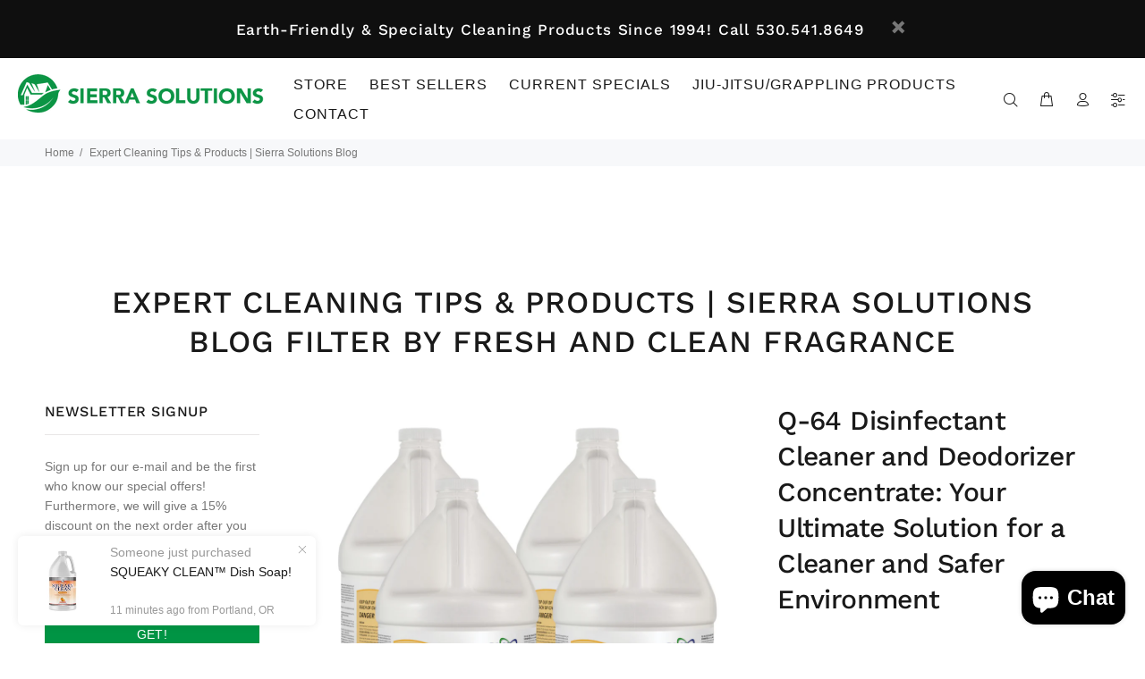

--- FILE ---
content_type: text/html; charset=utf-8
request_url: https://sierrasolutions.com/blogs/news/tagged/fresh-and-clean-fragrance
body_size: 25222
content:
<!doctype html>
<!--[if IE 9]> <html class="ie9 no-js" lang="en"> <![endif]-->
<!--[if (gt IE 9)|!(IE)]><!--> <html class="no-js" lang="en"> <!--<![endif]-->
<head>
  <!-- Basic page needs ================================================== -->
  <meta charset="utf-8">
  <!--[if IE]><meta http-equiv="X-UA-Compatible" content="IE=edge,chrome=1"><![endif]-->
  <meta name="viewport" content="width=device-width,initial-scale=1">
  <meta name="theme-color" content="#009444">
  <meta name="keywords" content="Shopify Template" />
  <meta name="author" content="p-themes">
  <link rel="canonical" href="https://sierrasolutions.com/blogs/news/tagged/fresh-and-clean-fragrance"><link rel="shortcut icon" href="//sierrasolutions.com/cdn/shop/files/Asset_1_4x_21457789-c504-4e63-bc0e-e7e976814b49_32x32.png?v=1614298592" type="image/png"><!-- Title and description ================================================== --><title>Expert Cleaning Tips &amp; Products | Sierra Solutions Blog
&ndash; Tagged &quot;Fresh and Clean Fragrance&quot;</title><meta name="description" content="Explore Sierra Solutions&#39; expert cleaning blog! Since 1994, we&#39;ve delivered eco-friendly cleaning solutions like our clean &amp; simple™ SUPER CLEANER, powerful disinfectants, hand sanitizers, heavy-duty degreasers, and more. Find tips, tricks, and product updates for homes and businesses."><!-- Social meta ================================================== --><!-- /snippets/social-meta-tags.liquid -->




<meta property="og:site_name" content="Sierra Solutions">
<meta property="og:url" content="https://sierrasolutions.com/blogs/news/tagged/fresh-and-clean-fragrance">
<meta property="og:title" content="Expert Cleaning Tips &amp; Products | Sierra Solutions Blog">
<meta property="og:type" content="website">
<meta property="og:description" content="Explore Sierra Solutions&#39; expert cleaning blog! Since 1994, we&#39;ve delivered eco-friendly cleaning solutions like our clean &amp; simple™ SUPER CLEANER, powerful disinfectants, hand sanitizers, heavy-duty degreasers, and more. Find tips, tricks, and product updates for homes and businesses.">





<meta name="twitter:card" content="summary_large_image">
<meta name="twitter:title" content="Expert Cleaning Tips &amp; Products | Sierra Solutions Blog">
<meta name="twitter:description" content="Explore Sierra Solutions&#39; expert cleaning blog! Since 1994, we&#39;ve delivered eco-friendly cleaning solutions like our clean &amp; simple™ SUPER CLEANER, powerful disinfectants, hand sanitizers, heavy-duty degreasers, and more. Find tips, tricks, and product updates for homes and businesses.">
<!-- Helpers ================================================== -->

  <!-- CSS ================================================== --><link href="https://fonts.googleapis.com/css?family=robot slab:100,200,300,400,500,600,700,800,900" rel="stylesheet" defer>
<link href="//sierrasolutions.com/cdn/shop/t/9/assets/theme.css?v=83527821521938525181760736663" rel="stylesheet" type="text/css" media="all" />


<script src="//sierrasolutions.com/cdn/shop/t/9/assets/jquery.min.js?v=146653844047132007351587507344" defer="defer"></script><!-- Header hook for plugins ================================================== -->
  <script>window.performance && window.performance.mark && window.performance.mark('shopify.content_for_header.start');</script><meta name="google-site-verification" content="lTAL_nEpkdXhmyiOXGhMScZvcztnSxyMgrBZ3IoF67M">
<meta name="facebook-domain-verification" content="xbvdd1xjy8y599k0mpmsp3e1y5lgmm">
<meta name="facebook-domain-verification" content="th9h0fpa78va7r5ljxz2e03srnuuvq">
<meta id="shopify-digital-wallet" name="shopify-digital-wallet" content="/3995435097/digital_wallets/dialog">
<meta name="shopify-checkout-api-token" content="6751b737a36c56484f0993aa9d890680">
<meta id="in-context-paypal-metadata" data-shop-id="3995435097" data-venmo-supported="false" data-environment="production" data-locale="en_US" data-paypal-v4="true" data-currency="USD">
<link rel="alternate" type="application/atom+xml" title="Feed" href="/blogs/news/tagged/fresh-and-clean-fragrance.atom" />
<script async="async" src="/checkouts/internal/preloads.js?locale=en-US"></script>
<link rel="preconnect" href="https://shop.app" crossorigin="anonymous">
<script async="async" src="https://shop.app/checkouts/internal/preloads.js?locale=en-US&shop_id=3995435097" crossorigin="anonymous"></script>
<script id="apple-pay-shop-capabilities" type="application/json">{"shopId":3995435097,"countryCode":"US","currencyCode":"USD","merchantCapabilities":["supports3DS"],"merchantId":"gid:\/\/shopify\/Shop\/3995435097","merchantName":"Sierra Solutions","requiredBillingContactFields":["postalAddress","email","phone"],"requiredShippingContactFields":["postalAddress","email","phone"],"shippingType":"shipping","supportedNetworks":["visa","masterCard","amex","discover","elo","jcb"],"total":{"type":"pending","label":"Sierra Solutions","amount":"1.00"},"shopifyPaymentsEnabled":true,"supportsSubscriptions":true}</script>
<script id="shopify-features" type="application/json">{"accessToken":"6751b737a36c56484f0993aa9d890680","betas":["rich-media-storefront-analytics"],"domain":"sierrasolutions.com","predictiveSearch":true,"shopId":3995435097,"locale":"en"}</script>
<script>var Shopify = Shopify || {};
Shopify.shop = "sierrasolutionsstore.myshopify.com";
Shopify.locale = "en";
Shopify.currency = {"active":"USD","rate":"1.0"};
Shopify.country = "US";
Shopify.theme = {"name":"Deco Theme","id":79709995097,"schema_name":"Wokiee","schema_version":"1.8.1","theme_store_id":null,"role":"main"};
Shopify.theme.handle = "null";
Shopify.theme.style = {"id":null,"handle":null};
Shopify.cdnHost = "sierrasolutions.com/cdn";
Shopify.routes = Shopify.routes || {};
Shopify.routes.root = "/";</script>
<script type="module">!function(o){(o.Shopify=o.Shopify||{}).modules=!0}(window);</script>
<script>!function(o){function n(){var o=[];function n(){o.push(Array.prototype.slice.apply(arguments))}return n.q=o,n}var t=o.Shopify=o.Shopify||{};t.loadFeatures=n(),t.autoloadFeatures=n()}(window);</script>
<script>
  window.ShopifyPay = window.ShopifyPay || {};
  window.ShopifyPay.apiHost = "shop.app\/pay";
  window.ShopifyPay.redirectState = null;
</script>
<script id="shop-js-analytics" type="application/json">{"pageType":"blog"}</script>
<script defer="defer" async type="module" src="//sierrasolutions.com/cdn/shopifycloud/shop-js/modules/v2/client.init-shop-cart-sync_IZsNAliE.en.esm.js"></script>
<script defer="defer" async type="module" src="//sierrasolutions.com/cdn/shopifycloud/shop-js/modules/v2/chunk.common_0OUaOowp.esm.js"></script>
<script type="module">
  await import("//sierrasolutions.com/cdn/shopifycloud/shop-js/modules/v2/client.init-shop-cart-sync_IZsNAliE.en.esm.js");
await import("//sierrasolutions.com/cdn/shopifycloud/shop-js/modules/v2/chunk.common_0OUaOowp.esm.js");

  window.Shopify.SignInWithShop?.initShopCartSync?.({"fedCMEnabled":true,"windoidEnabled":true});

</script>
<script>
  window.Shopify = window.Shopify || {};
  if (!window.Shopify.featureAssets) window.Shopify.featureAssets = {};
  window.Shopify.featureAssets['shop-js'] = {"shop-cart-sync":["modules/v2/client.shop-cart-sync_DLOhI_0X.en.esm.js","modules/v2/chunk.common_0OUaOowp.esm.js"],"init-fed-cm":["modules/v2/client.init-fed-cm_C6YtU0w6.en.esm.js","modules/v2/chunk.common_0OUaOowp.esm.js"],"shop-button":["modules/v2/client.shop-button_BCMx7GTG.en.esm.js","modules/v2/chunk.common_0OUaOowp.esm.js"],"shop-cash-offers":["modules/v2/client.shop-cash-offers_BT26qb5j.en.esm.js","modules/v2/chunk.common_0OUaOowp.esm.js","modules/v2/chunk.modal_CGo_dVj3.esm.js"],"init-windoid":["modules/v2/client.init-windoid_B9PkRMql.en.esm.js","modules/v2/chunk.common_0OUaOowp.esm.js"],"init-shop-email-lookup-coordinator":["modules/v2/client.init-shop-email-lookup-coordinator_DZkqjsbU.en.esm.js","modules/v2/chunk.common_0OUaOowp.esm.js"],"shop-toast-manager":["modules/v2/client.shop-toast-manager_Di2EnuM7.en.esm.js","modules/v2/chunk.common_0OUaOowp.esm.js"],"shop-login-button":["modules/v2/client.shop-login-button_BtqW_SIO.en.esm.js","modules/v2/chunk.common_0OUaOowp.esm.js","modules/v2/chunk.modal_CGo_dVj3.esm.js"],"avatar":["modules/v2/client.avatar_BTnouDA3.en.esm.js"],"pay-button":["modules/v2/client.pay-button_CWa-C9R1.en.esm.js","modules/v2/chunk.common_0OUaOowp.esm.js"],"init-shop-cart-sync":["modules/v2/client.init-shop-cart-sync_IZsNAliE.en.esm.js","modules/v2/chunk.common_0OUaOowp.esm.js"],"init-customer-accounts":["modules/v2/client.init-customer-accounts_DenGwJTU.en.esm.js","modules/v2/client.shop-login-button_BtqW_SIO.en.esm.js","modules/v2/chunk.common_0OUaOowp.esm.js","modules/v2/chunk.modal_CGo_dVj3.esm.js"],"init-shop-for-new-customer-accounts":["modules/v2/client.init-shop-for-new-customer-accounts_JdHXxpS9.en.esm.js","modules/v2/client.shop-login-button_BtqW_SIO.en.esm.js","modules/v2/chunk.common_0OUaOowp.esm.js","modules/v2/chunk.modal_CGo_dVj3.esm.js"],"init-customer-accounts-sign-up":["modules/v2/client.init-customer-accounts-sign-up_D6__K_p8.en.esm.js","modules/v2/client.shop-login-button_BtqW_SIO.en.esm.js","modules/v2/chunk.common_0OUaOowp.esm.js","modules/v2/chunk.modal_CGo_dVj3.esm.js"],"checkout-modal":["modules/v2/client.checkout-modal_C_ZQDY6s.en.esm.js","modules/v2/chunk.common_0OUaOowp.esm.js","modules/v2/chunk.modal_CGo_dVj3.esm.js"],"shop-follow-button":["modules/v2/client.shop-follow-button_XetIsj8l.en.esm.js","modules/v2/chunk.common_0OUaOowp.esm.js","modules/v2/chunk.modal_CGo_dVj3.esm.js"],"lead-capture":["modules/v2/client.lead-capture_DvA72MRN.en.esm.js","modules/v2/chunk.common_0OUaOowp.esm.js","modules/v2/chunk.modal_CGo_dVj3.esm.js"],"shop-login":["modules/v2/client.shop-login_ClXNxyh6.en.esm.js","modules/v2/chunk.common_0OUaOowp.esm.js","modules/v2/chunk.modal_CGo_dVj3.esm.js"],"payment-terms":["modules/v2/client.payment-terms_CNlwjfZz.en.esm.js","modules/v2/chunk.common_0OUaOowp.esm.js","modules/v2/chunk.modal_CGo_dVj3.esm.js"]};
</script>
<script>(function() {
  var isLoaded = false;
  function asyncLoad() {
    if (isLoaded) return;
    isLoaded = true;
    var urls = ["https:\/\/easygdpr.b-cdn.net\/v\/1553540745\/gdpr.min.js?shop=sierrasolutionsstore.myshopify.com"];
    for (var i = 0; i < urls.length; i++) {
      var s = document.createElement('script');
      s.type = 'text/javascript';
      s.async = true;
      s.src = urls[i];
      var x = document.getElementsByTagName('script')[0];
      x.parentNode.insertBefore(s, x);
    }
  };
  if(window.attachEvent) {
    window.attachEvent('onload', asyncLoad);
  } else {
    window.addEventListener('load', asyncLoad, false);
  }
})();</script>
<script id="__st">var __st={"a":3995435097,"offset":-28800,"reqid":"40511d91-d4c9-4ad4-9ecb-67bb5c32306d-1768527130","pageurl":"sierrasolutions.com\/blogs\/news\/tagged\/fresh-and-clean-fragrance","s":"blogs-24789287001","u":"2c931f89583e","p":"blog","rtyp":"blog","rid":24789287001};</script>
<script>window.ShopifyPaypalV4VisibilityTracking = true;</script>
<script id="captcha-bootstrap">!function(){'use strict';const t='contact',e='account',n='new_comment',o=[[t,t],['blogs',n],['comments',n],[t,'customer']],c=[[e,'customer_login'],[e,'guest_login'],[e,'recover_customer_password'],[e,'create_customer']],r=t=>t.map((([t,e])=>`form[action*='/${t}']:not([data-nocaptcha='true']) input[name='form_type'][value='${e}']`)).join(','),a=t=>()=>t?[...document.querySelectorAll(t)].map((t=>t.form)):[];function s(){const t=[...o],e=r(t);return a(e)}const i='password',u='form_key',d=['recaptcha-v3-token','g-recaptcha-response','h-captcha-response',i],f=()=>{try{return window.sessionStorage}catch{return}},m='__shopify_v',_=t=>t.elements[u];function p(t,e,n=!1){try{const o=window.sessionStorage,c=JSON.parse(o.getItem(e)),{data:r}=function(t){const{data:e,action:n}=t;return t[m]||n?{data:e,action:n}:{data:t,action:n}}(c);for(const[e,n]of Object.entries(r))t.elements[e]&&(t.elements[e].value=n);n&&o.removeItem(e)}catch(o){console.error('form repopulation failed',{error:o})}}const l='form_type',E='cptcha';function T(t){t.dataset[E]=!0}const w=window,h=w.document,L='Shopify',v='ce_forms',y='captcha';let A=!1;((t,e)=>{const n=(g='f06e6c50-85a8-45c8-87d0-21a2b65856fe',I='https://cdn.shopify.com/shopifycloud/storefront-forms-hcaptcha/ce_storefront_forms_captcha_hcaptcha.v1.5.2.iife.js',D={infoText:'Protected by hCaptcha',privacyText:'Privacy',termsText:'Terms'},(t,e,n)=>{const o=w[L][v],c=o.bindForm;if(c)return c(t,g,e,D).then(n);var r;o.q.push([[t,g,e,D],n]),r=I,A||(h.body.append(Object.assign(h.createElement('script'),{id:'captcha-provider',async:!0,src:r})),A=!0)});var g,I,D;w[L]=w[L]||{},w[L][v]=w[L][v]||{},w[L][v].q=[],w[L][y]=w[L][y]||{},w[L][y].protect=function(t,e){n(t,void 0,e),T(t)},Object.freeze(w[L][y]),function(t,e,n,w,h,L){const[v,y,A,g]=function(t,e,n){const i=e?o:[],u=t?c:[],d=[...i,...u],f=r(d),m=r(i),_=r(d.filter((([t,e])=>n.includes(e))));return[a(f),a(m),a(_),s()]}(w,h,L),I=t=>{const e=t.target;return e instanceof HTMLFormElement?e:e&&e.form},D=t=>v().includes(t);t.addEventListener('submit',(t=>{const e=I(t);if(!e)return;const n=D(e)&&!e.dataset.hcaptchaBound&&!e.dataset.recaptchaBound,o=_(e),c=g().includes(e)&&(!o||!o.value);(n||c)&&t.preventDefault(),c&&!n&&(function(t){try{if(!f())return;!function(t){const e=f();if(!e)return;const n=_(t);if(!n)return;const o=n.value;o&&e.removeItem(o)}(t);const e=Array.from(Array(32),(()=>Math.random().toString(36)[2])).join('');!function(t,e){_(t)||t.append(Object.assign(document.createElement('input'),{type:'hidden',name:u})),t.elements[u].value=e}(t,e),function(t,e){const n=f();if(!n)return;const o=[...t.querySelectorAll(`input[type='${i}']`)].map((({name:t})=>t)),c=[...d,...o],r={};for(const[a,s]of new FormData(t).entries())c.includes(a)||(r[a]=s);n.setItem(e,JSON.stringify({[m]:1,action:t.action,data:r}))}(t,e)}catch(e){console.error('failed to persist form',e)}}(e),e.submit())}));const S=(t,e)=>{t&&!t.dataset[E]&&(n(t,e.some((e=>e===t))),T(t))};for(const o of['focusin','change'])t.addEventListener(o,(t=>{const e=I(t);D(e)&&S(e,y())}));const B=e.get('form_key'),M=e.get(l),P=B&&M;t.addEventListener('DOMContentLoaded',(()=>{const t=y();if(P)for(const e of t)e.elements[l].value===M&&p(e,B);[...new Set([...A(),...v().filter((t=>'true'===t.dataset.shopifyCaptcha))])].forEach((e=>S(e,t)))}))}(h,new URLSearchParams(w.location.search),n,t,e,['guest_login'])})(!0,!0)}();</script>
<script integrity="sha256-4kQ18oKyAcykRKYeNunJcIwy7WH5gtpwJnB7kiuLZ1E=" data-source-attribution="shopify.loadfeatures" defer="defer" src="//sierrasolutions.com/cdn/shopifycloud/storefront/assets/storefront/load_feature-a0a9edcb.js" crossorigin="anonymous"></script>
<script crossorigin="anonymous" defer="defer" src="//sierrasolutions.com/cdn/shopifycloud/storefront/assets/shopify_pay/storefront-65b4c6d7.js?v=20250812"></script>
<script data-source-attribution="shopify.dynamic_checkout.dynamic.init">var Shopify=Shopify||{};Shopify.PaymentButton=Shopify.PaymentButton||{isStorefrontPortableWallets:!0,init:function(){window.Shopify.PaymentButton.init=function(){};var t=document.createElement("script");t.src="https://sierrasolutions.com/cdn/shopifycloud/portable-wallets/latest/portable-wallets.en.js",t.type="module",document.head.appendChild(t)}};
</script>
<script data-source-attribution="shopify.dynamic_checkout.buyer_consent">
  function portableWalletsHideBuyerConsent(e){var t=document.getElementById("shopify-buyer-consent"),n=document.getElementById("shopify-subscription-policy-button");t&&n&&(t.classList.add("hidden"),t.setAttribute("aria-hidden","true"),n.removeEventListener("click",e))}function portableWalletsShowBuyerConsent(e){var t=document.getElementById("shopify-buyer-consent"),n=document.getElementById("shopify-subscription-policy-button");t&&n&&(t.classList.remove("hidden"),t.removeAttribute("aria-hidden"),n.addEventListener("click",e))}window.Shopify?.PaymentButton&&(window.Shopify.PaymentButton.hideBuyerConsent=portableWalletsHideBuyerConsent,window.Shopify.PaymentButton.showBuyerConsent=portableWalletsShowBuyerConsent);
</script>
<script data-source-attribution="shopify.dynamic_checkout.cart.bootstrap">document.addEventListener("DOMContentLoaded",(function(){function t(){return document.querySelector("shopify-accelerated-checkout-cart, shopify-accelerated-checkout")}if(t())Shopify.PaymentButton.init();else{new MutationObserver((function(e,n){t()&&(Shopify.PaymentButton.init(),n.disconnect())})).observe(document.body,{childList:!0,subtree:!0})}}));
</script>
<link id="shopify-accelerated-checkout-styles" rel="stylesheet" media="screen" href="https://sierrasolutions.com/cdn/shopifycloud/portable-wallets/latest/accelerated-checkout-backwards-compat.css" crossorigin="anonymous">
<style id="shopify-accelerated-checkout-cart">
        #shopify-buyer-consent {
  margin-top: 1em;
  display: inline-block;
  width: 100%;
}

#shopify-buyer-consent.hidden {
  display: none;
}

#shopify-subscription-policy-button {
  background: none;
  border: none;
  padding: 0;
  text-decoration: underline;
  font-size: inherit;
  cursor: pointer;
}

#shopify-subscription-policy-button::before {
  box-shadow: none;
}

      </style>
<script id="sections-script" data-sections="promo-fixed" defer="defer" src="//sierrasolutions.com/cdn/shop/t/9/compiled_assets/scripts.js?1300"></script>
<script>window.performance && window.performance.mark && window.performance.mark('shopify.content_for_header.end');</script>
  <!-- /Header hook for plugins ================================================== -->

  

  

  
    <script type="text/javascript">
      try {
        window.EasyGdprSettings = "{\"cookie_banner_cookiename\":\"\",\"current_theme\":\"other\",\"custom_button_position\":\"\",\"eg_display\":[\"footer\",\"login\",\"account\"],\"enabled\":false,\"texts\":{}}";
      } catch (error) {}
    </script>
  



<script src="https://cdn.shopify.com/extensions/7bc9bb47-adfa-4267-963e-cadee5096caf/inbox-1252/assets/inbox-chat-loader.js" type="text/javascript" defer="defer"></script>
<meta property="og:image" content="https://cdn.shopify.com/s/files/1/0039/9543/5097/files/Sierra_Solutions_Converted-Logo_Lighter_3x_3d3cdf67-ef3b-49bb-a208-be8b696d7e48.png?height=628&pad_color=fff&v=1613690974&width=1200" />
<meta property="og:image:secure_url" content="https://cdn.shopify.com/s/files/1/0039/9543/5097/files/Sierra_Solutions_Converted-Logo_Lighter_3x_3d3cdf67-ef3b-49bb-a208-be8b696d7e48.png?height=628&pad_color=fff&v=1613690974&width=1200" />
<meta property="og:image:width" content="1200" />
<meta property="og:image:height" content="628" />
<link href="https://monorail-edge.shopifysvc.com" rel="dns-prefetch">
<script>(function(){if ("sendBeacon" in navigator && "performance" in window) {try {var session_token_from_headers = performance.getEntriesByType('navigation')[0].serverTiming.find(x => x.name == '_s').description;} catch {var session_token_from_headers = undefined;}var session_cookie_matches = document.cookie.match(/_shopify_s=([^;]*)/);var session_token_from_cookie = session_cookie_matches && session_cookie_matches.length === 2 ? session_cookie_matches[1] : "";var session_token = session_token_from_headers || session_token_from_cookie || "";function handle_abandonment_event(e) {var entries = performance.getEntries().filter(function(entry) {return /monorail-edge.shopifysvc.com/.test(entry.name);});if (!window.abandonment_tracked && entries.length === 0) {window.abandonment_tracked = true;var currentMs = Date.now();var navigation_start = performance.timing.navigationStart;var payload = {shop_id: 3995435097,url: window.location.href,navigation_start,duration: currentMs - navigation_start,session_token,page_type: "blog"};window.navigator.sendBeacon("https://monorail-edge.shopifysvc.com/v1/produce", JSON.stringify({schema_id: "online_store_buyer_site_abandonment/1.1",payload: payload,metadata: {event_created_at_ms: currentMs,event_sent_at_ms: currentMs}}));}}window.addEventListener('pagehide', handle_abandonment_event);}}());</script>
<script id="web-pixels-manager-setup">(function e(e,d,r,n,o){if(void 0===o&&(o={}),!Boolean(null===(a=null===(i=window.Shopify)||void 0===i?void 0:i.analytics)||void 0===a?void 0:a.replayQueue)){var i,a;window.Shopify=window.Shopify||{};var t=window.Shopify;t.analytics=t.analytics||{};var s=t.analytics;s.replayQueue=[],s.publish=function(e,d,r){return s.replayQueue.push([e,d,r]),!0};try{self.performance.mark("wpm:start")}catch(e){}var l=function(){var e={modern:/Edge?\/(1{2}[4-9]|1[2-9]\d|[2-9]\d{2}|\d{4,})\.\d+(\.\d+|)|Firefox\/(1{2}[4-9]|1[2-9]\d|[2-9]\d{2}|\d{4,})\.\d+(\.\d+|)|Chrom(ium|e)\/(9{2}|\d{3,})\.\d+(\.\d+|)|(Maci|X1{2}).+ Version\/(15\.\d+|(1[6-9]|[2-9]\d|\d{3,})\.\d+)([,.]\d+|)( \(\w+\)|)( Mobile\/\w+|) Safari\/|Chrome.+OPR\/(9{2}|\d{3,})\.\d+\.\d+|(CPU[ +]OS|iPhone[ +]OS|CPU[ +]iPhone|CPU IPhone OS|CPU iPad OS)[ +]+(15[._]\d+|(1[6-9]|[2-9]\d|\d{3,})[._]\d+)([._]\d+|)|Android:?[ /-](13[3-9]|1[4-9]\d|[2-9]\d{2}|\d{4,})(\.\d+|)(\.\d+|)|Android.+Firefox\/(13[5-9]|1[4-9]\d|[2-9]\d{2}|\d{4,})\.\d+(\.\d+|)|Android.+Chrom(ium|e)\/(13[3-9]|1[4-9]\d|[2-9]\d{2}|\d{4,})\.\d+(\.\d+|)|SamsungBrowser\/([2-9]\d|\d{3,})\.\d+/,legacy:/Edge?\/(1[6-9]|[2-9]\d|\d{3,})\.\d+(\.\d+|)|Firefox\/(5[4-9]|[6-9]\d|\d{3,})\.\d+(\.\d+|)|Chrom(ium|e)\/(5[1-9]|[6-9]\d|\d{3,})\.\d+(\.\d+|)([\d.]+$|.*Safari\/(?![\d.]+ Edge\/[\d.]+$))|(Maci|X1{2}).+ Version\/(10\.\d+|(1[1-9]|[2-9]\d|\d{3,})\.\d+)([,.]\d+|)( \(\w+\)|)( Mobile\/\w+|) Safari\/|Chrome.+OPR\/(3[89]|[4-9]\d|\d{3,})\.\d+\.\d+|(CPU[ +]OS|iPhone[ +]OS|CPU[ +]iPhone|CPU IPhone OS|CPU iPad OS)[ +]+(10[._]\d+|(1[1-9]|[2-9]\d|\d{3,})[._]\d+)([._]\d+|)|Android:?[ /-](13[3-9]|1[4-9]\d|[2-9]\d{2}|\d{4,})(\.\d+|)(\.\d+|)|Mobile Safari.+OPR\/([89]\d|\d{3,})\.\d+\.\d+|Android.+Firefox\/(13[5-9]|1[4-9]\d|[2-9]\d{2}|\d{4,})\.\d+(\.\d+|)|Android.+Chrom(ium|e)\/(13[3-9]|1[4-9]\d|[2-9]\d{2}|\d{4,})\.\d+(\.\d+|)|Android.+(UC? ?Browser|UCWEB|U3)[ /]?(15\.([5-9]|\d{2,})|(1[6-9]|[2-9]\d|\d{3,})\.\d+)\.\d+|SamsungBrowser\/(5\.\d+|([6-9]|\d{2,})\.\d+)|Android.+MQ{2}Browser\/(14(\.(9|\d{2,})|)|(1[5-9]|[2-9]\d|\d{3,})(\.\d+|))(\.\d+|)|K[Aa][Ii]OS\/(3\.\d+|([4-9]|\d{2,})\.\d+)(\.\d+|)/},d=e.modern,r=e.legacy,n=navigator.userAgent;return n.match(d)?"modern":n.match(r)?"legacy":"unknown"}(),u="modern"===l?"modern":"legacy",c=(null!=n?n:{modern:"",legacy:""})[u],f=function(e){return[e.baseUrl,"/wpm","/b",e.hashVersion,"modern"===e.buildTarget?"m":"l",".js"].join("")}({baseUrl:d,hashVersion:r,buildTarget:u}),m=function(e){var d=e.version,r=e.bundleTarget,n=e.surface,o=e.pageUrl,i=e.monorailEndpoint;return{emit:function(e){var a=e.status,t=e.errorMsg,s=(new Date).getTime(),l=JSON.stringify({metadata:{event_sent_at_ms:s},events:[{schema_id:"web_pixels_manager_load/3.1",payload:{version:d,bundle_target:r,page_url:o,status:a,surface:n,error_msg:t},metadata:{event_created_at_ms:s}}]});if(!i)return console&&console.warn&&console.warn("[Web Pixels Manager] No Monorail endpoint provided, skipping logging."),!1;try{return self.navigator.sendBeacon.bind(self.navigator)(i,l)}catch(e){}var u=new XMLHttpRequest;try{return u.open("POST",i,!0),u.setRequestHeader("Content-Type","text/plain"),u.send(l),!0}catch(e){return console&&console.warn&&console.warn("[Web Pixels Manager] Got an unhandled error while logging to Monorail."),!1}}}}({version:r,bundleTarget:l,surface:e.surface,pageUrl:self.location.href,monorailEndpoint:e.monorailEndpoint});try{o.browserTarget=l,function(e){var d=e.src,r=e.async,n=void 0===r||r,o=e.onload,i=e.onerror,a=e.sri,t=e.scriptDataAttributes,s=void 0===t?{}:t,l=document.createElement("script"),u=document.querySelector("head"),c=document.querySelector("body");if(l.async=n,l.src=d,a&&(l.integrity=a,l.crossOrigin="anonymous"),s)for(var f in s)if(Object.prototype.hasOwnProperty.call(s,f))try{l.dataset[f]=s[f]}catch(e){}if(o&&l.addEventListener("load",o),i&&l.addEventListener("error",i),u)u.appendChild(l);else{if(!c)throw new Error("Did not find a head or body element to append the script");c.appendChild(l)}}({src:f,async:!0,onload:function(){if(!function(){var e,d;return Boolean(null===(d=null===(e=window.Shopify)||void 0===e?void 0:e.analytics)||void 0===d?void 0:d.initialized)}()){var d=window.webPixelsManager.init(e)||void 0;if(d){var r=window.Shopify.analytics;r.replayQueue.forEach((function(e){var r=e[0],n=e[1],o=e[2];d.publishCustomEvent(r,n,o)})),r.replayQueue=[],r.publish=d.publishCustomEvent,r.visitor=d.visitor,r.initialized=!0}}},onerror:function(){return m.emit({status:"failed",errorMsg:"".concat(f," has failed to load")})},sri:function(e){var d=/^sha384-[A-Za-z0-9+/=]+$/;return"string"==typeof e&&d.test(e)}(c)?c:"",scriptDataAttributes:o}),m.emit({status:"loading"})}catch(e){m.emit({status:"failed",errorMsg:(null==e?void 0:e.message)||"Unknown error"})}}})({shopId: 3995435097,storefrontBaseUrl: "https://sierrasolutions.com",extensionsBaseUrl: "https://extensions.shopifycdn.com/cdn/shopifycloud/web-pixels-manager",monorailEndpoint: "https://monorail-edge.shopifysvc.com/unstable/produce_batch",surface: "storefront-renderer",enabledBetaFlags: ["2dca8a86"],webPixelsConfigList: [{"id":"569311410","configuration":"{\"config\":\"{\\\"pixel_id\\\":\\\"AW-692581352\\\",\\\"google_tag_ids\\\":[\\\"AW-692581352\\\",\\\"GT-MJBVT5J\\\"],\\\"target_country\\\":\\\"US\\\",\\\"gtag_events\\\":[{\\\"type\\\":\\\"search\\\",\\\"action_label\\\":\\\"AW-692581352\\\/DgYPCNX-9LYBEOjnn8oC\\\"},{\\\"type\\\":\\\"begin_checkout\\\",\\\"action_label\\\":\\\"AW-692581352\\\/TnQhCNL-9LYBEOjnn8oC\\\"},{\\\"type\\\":\\\"view_item\\\",\\\"action_label\\\":[\\\"AW-692581352\\\/TAX_CMz-9LYBEOjnn8oC\\\",\\\"MC-0YYG56HN2H\\\"]},{\\\"type\\\":\\\"purchase\\\",\\\"action_label\\\":[\\\"AW-692581352\\\/9htvCMn-9LYBEOjnn8oC\\\",\\\"MC-0YYG56HN2H\\\"]},{\\\"type\\\":\\\"page_view\\\",\\\"action_label\\\":[\\\"AW-692581352\\\/M-XCCMb-9LYBEOjnn8oC\\\",\\\"MC-0YYG56HN2H\\\"]},{\\\"type\\\":\\\"add_payment_info\\\",\\\"action_label\\\":\\\"AW-692581352\\\/GZdvCNj-9LYBEOjnn8oC\\\"},{\\\"type\\\":\\\"add_to_cart\\\",\\\"action_label\\\":\\\"AW-692581352\\\/aZyRCM_-9LYBEOjnn8oC\\\"}],\\\"enable_monitoring_mode\\\":false}\"}","eventPayloadVersion":"v1","runtimeContext":"OPEN","scriptVersion":"b2a88bafab3e21179ed38636efcd8a93","type":"APP","apiClientId":1780363,"privacyPurposes":[],"dataSharingAdjustments":{"protectedCustomerApprovalScopes":["read_customer_address","read_customer_email","read_customer_name","read_customer_personal_data","read_customer_phone"]}},{"id":"92143794","eventPayloadVersion":"v1","runtimeContext":"LAX","scriptVersion":"1","type":"CUSTOM","privacyPurposes":["ANALYTICS"],"name":"Google Analytics tag (migrated)"},{"id":"shopify-app-pixel","configuration":"{}","eventPayloadVersion":"v1","runtimeContext":"STRICT","scriptVersion":"0450","apiClientId":"shopify-pixel","type":"APP","privacyPurposes":["ANALYTICS","MARKETING"]},{"id":"shopify-custom-pixel","eventPayloadVersion":"v1","runtimeContext":"LAX","scriptVersion":"0450","apiClientId":"shopify-pixel","type":"CUSTOM","privacyPurposes":["ANALYTICS","MARKETING"]}],isMerchantRequest: false,initData: {"shop":{"name":"Sierra Solutions","paymentSettings":{"currencyCode":"USD"},"myshopifyDomain":"sierrasolutionsstore.myshopify.com","countryCode":"US","storefrontUrl":"https:\/\/sierrasolutions.com"},"customer":null,"cart":null,"checkout":null,"productVariants":[],"purchasingCompany":null},},"https://sierrasolutions.com/cdn","fcfee988w5aeb613cpc8e4bc33m6693e112",{"modern":"","legacy":""},{"shopId":"3995435097","storefrontBaseUrl":"https:\/\/sierrasolutions.com","extensionBaseUrl":"https:\/\/extensions.shopifycdn.com\/cdn\/shopifycloud\/web-pixels-manager","surface":"storefront-renderer","enabledBetaFlags":"[\"2dca8a86\"]","isMerchantRequest":"false","hashVersion":"fcfee988w5aeb613cpc8e4bc33m6693e112","publish":"custom","events":"[[\"page_viewed\",{}]]"});</script><script>
  window.ShopifyAnalytics = window.ShopifyAnalytics || {};
  window.ShopifyAnalytics.meta = window.ShopifyAnalytics.meta || {};
  window.ShopifyAnalytics.meta.currency = 'USD';
  var meta = {"page":{"pageType":"blog","resourceType":"blog","resourceId":24789287001,"requestId":"40511d91-d4c9-4ad4-9ecb-67bb5c32306d-1768527130"}};
  for (var attr in meta) {
    window.ShopifyAnalytics.meta[attr] = meta[attr];
  }
</script>
<script class="analytics">
  (function () {
    var customDocumentWrite = function(content) {
      var jquery = null;

      if (window.jQuery) {
        jquery = window.jQuery;
      } else if (window.Checkout && window.Checkout.$) {
        jquery = window.Checkout.$;
      }

      if (jquery) {
        jquery('body').append(content);
      }
    };

    var hasLoggedConversion = function(token) {
      if (token) {
        return document.cookie.indexOf('loggedConversion=' + token) !== -1;
      }
      return false;
    }

    var setCookieIfConversion = function(token) {
      if (token) {
        var twoMonthsFromNow = new Date(Date.now());
        twoMonthsFromNow.setMonth(twoMonthsFromNow.getMonth() + 2);

        document.cookie = 'loggedConversion=' + token + '; expires=' + twoMonthsFromNow;
      }
    }

    var trekkie = window.ShopifyAnalytics.lib = window.trekkie = window.trekkie || [];
    if (trekkie.integrations) {
      return;
    }
    trekkie.methods = [
      'identify',
      'page',
      'ready',
      'track',
      'trackForm',
      'trackLink'
    ];
    trekkie.factory = function(method) {
      return function() {
        var args = Array.prototype.slice.call(arguments);
        args.unshift(method);
        trekkie.push(args);
        return trekkie;
      };
    };
    for (var i = 0; i < trekkie.methods.length; i++) {
      var key = trekkie.methods[i];
      trekkie[key] = trekkie.factory(key);
    }
    trekkie.load = function(config) {
      trekkie.config = config || {};
      trekkie.config.initialDocumentCookie = document.cookie;
      var first = document.getElementsByTagName('script')[0];
      var script = document.createElement('script');
      script.type = 'text/javascript';
      script.onerror = function(e) {
        var scriptFallback = document.createElement('script');
        scriptFallback.type = 'text/javascript';
        scriptFallback.onerror = function(error) {
                var Monorail = {
      produce: function produce(monorailDomain, schemaId, payload) {
        var currentMs = new Date().getTime();
        var event = {
          schema_id: schemaId,
          payload: payload,
          metadata: {
            event_created_at_ms: currentMs,
            event_sent_at_ms: currentMs
          }
        };
        return Monorail.sendRequest("https://" + monorailDomain + "/v1/produce", JSON.stringify(event));
      },
      sendRequest: function sendRequest(endpointUrl, payload) {
        // Try the sendBeacon API
        if (window && window.navigator && typeof window.navigator.sendBeacon === 'function' && typeof window.Blob === 'function' && !Monorail.isIos12()) {
          var blobData = new window.Blob([payload], {
            type: 'text/plain'
          });

          if (window.navigator.sendBeacon(endpointUrl, blobData)) {
            return true;
          } // sendBeacon was not successful

        } // XHR beacon

        var xhr = new XMLHttpRequest();

        try {
          xhr.open('POST', endpointUrl);
          xhr.setRequestHeader('Content-Type', 'text/plain');
          xhr.send(payload);
        } catch (e) {
          console.log(e);
        }

        return false;
      },
      isIos12: function isIos12() {
        return window.navigator.userAgent.lastIndexOf('iPhone; CPU iPhone OS 12_') !== -1 || window.navigator.userAgent.lastIndexOf('iPad; CPU OS 12_') !== -1;
      }
    };
    Monorail.produce('monorail-edge.shopifysvc.com',
      'trekkie_storefront_load_errors/1.1',
      {shop_id: 3995435097,
      theme_id: 79709995097,
      app_name: "storefront",
      context_url: window.location.href,
      source_url: "//sierrasolutions.com/cdn/s/trekkie.storefront.cd680fe47e6c39ca5d5df5f0a32d569bc48c0f27.min.js"});

        };
        scriptFallback.async = true;
        scriptFallback.src = '//sierrasolutions.com/cdn/s/trekkie.storefront.cd680fe47e6c39ca5d5df5f0a32d569bc48c0f27.min.js';
        first.parentNode.insertBefore(scriptFallback, first);
      };
      script.async = true;
      script.src = '//sierrasolutions.com/cdn/s/trekkie.storefront.cd680fe47e6c39ca5d5df5f0a32d569bc48c0f27.min.js';
      first.parentNode.insertBefore(script, first);
    };
    trekkie.load(
      {"Trekkie":{"appName":"storefront","development":false,"defaultAttributes":{"shopId":3995435097,"isMerchantRequest":null,"themeId":79709995097,"themeCityHash":"10359395560889504009","contentLanguage":"en","currency":"USD","eventMetadataId":"c519e1bf-c1f0-46ba-ba3d-eaedb1dca06e"},"isServerSideCookieWritingEnabled":true,"monorailRegion":"shop_domain","enabledBetaFlags":["65f19447"]},"Session Attribution":{},"S2S":{"facebookCapiEnabled":false,"source":"trekkie-storefront-renderer","apiClientId":580111}}
    );

    var loaded = false;
    trekkie.ready(function() {
      if (loaded) return;
      loaded = true;

      window.ShopifyAnalytics.lib = window.trekkie;

      var originalDocumentWrite = document.write;
      document.write = customDocumentWrite;
      try { window.ShopifyAnalytics.merchantGoogleAnalytics.call(this); } catch(error) {};
      document.write = originalDocumentWrite;

      window.ShopifyAnalytics.lib.page(null,{"pageType":"blog","resourceType":"blog","resourceId":24789287001,"requestId":"40511d91-d4c9-4ad4-9ecb-67bb5c32306d-1768527130","shopifyEmitted":true});

      var match = window.location.pathname.match(/checkouts\/(.+)\/(thank_you|post_purchase)/)
      var token = match? match[1]: undefined;
      if (!hasLoggedConversion(token)) {
        setCookieIfConversion(token);
        
      }
    });


        var eventsListenerScript = document.createElement('script');
        eventsListenerScript.async = true;
        eventsListenerScript.src = "//sierrasolutions.com/cdn/shopifycloud/storefront/assets/shop_events_listener-3da45d37.js";
        document.getElementsByTagName('head')[0].appendChild(eventsListenerScript);

})();</script>
  <script>
  if (!window.ga || (window.ga && typeof window.ga !== 'function')) {
    window.ga = function ga() {
      (window.ga.q = window.ga.q || []).push(arguments);
      if (window.Shopify && window.Shopify.analytics && typeof window.Shopify.analytics.publish === 'function') {
        window.Shopify.analytics.publish("ga_stub_called", {}, {sendTo: "google_osp_migration"});
      }
      console.error("Shopify's Google Analytics stub called with:", Array.from(arguments), "\nSee https://help.shopify.com/manual/promoting-marketing/pixels/pixel-migration#google for more information.");
    };
    if (window.Shopify && window.Shopify.analytics && typeof window.Shopify.analytics.publish === 'function') {
      window.Shopify.analytics.publish("ga_stub_initialized", {}, {sendTo: "google_osp_migration"});
    }
  }
</script>
<script
  defer
  src="https://sierrasolutions.com/cdn/shopifycloud/perf-kit/shopify-perf-kit-3.0.3.min.js"
  data-application="storefront-renderer"
  data-shop-id="3995435097"
  data-render-region="gcp-us-central1"
  data-page-type="blog"
  data-theme-instance-id="79709995097"
  data-theme-name="Wokiee"
  data-theme-version="1.8.1"
  data-monorail-region="shop_domain"
  data-resource-timing-sampling-rate="10"
  data-shs="true"
  data-shs-beacon="true"
  data-shs-export-with-fetch="true"
  data-shs-logs-sample-rate="1"
  data-shs-beacon-endpoint="https://sierrasolutions.com/api/collect"
></script>
</head>
<body class="pageblog"  id="same_product_height"><div id="shopify-section-show-helper" class="shopify-section"></div><div id="shopify-section-header-template" class="shopify-section"><nav class="panel-menu mobile-main-menu">
  <ul><li>
      <a href="/collections/all">STORE</a><ul><li>
          <a href="/collections/accessories">ACCESSORIES</a></li><li>
          <a href="/collections/hand-sanitizers">HAND SANITIZERS</a></li><li>
          <a href="/collections/hand-soaps">HAND SOAPS</a></li><li>
          <a href="/collections/home-essentials">HOME ESSENTIALS</a></li><li>
          <a href="/collections/laundry-products">LAUNDRY PRODUCTS</a></li><li>
          <a href="/collections/ppe-products">PPE PRODUCTS</a></li><li>
          <a href="/collections/specialty-products">SPECIALTY PRODUCTS</a></li><li>
          <a href="/collections/stands-dispensing-products">STANDS, RACKS & DISPENSING PRODUCTS</a></li><li>
          <a href="/collections/surface-cleaners">SURFACE CLEANERS</a></li><li>
          <a href="/collections/surface-sanitizers-disinfectants">SURFACE SANITIZERS & DISINFECTANTS</a></li><li>
          <a href="/collections/jiu-jitsu-grappling">JIU-JITSU/GRAPPLING PRODUCTS</a></li></ul></li><li>
      <a href="/collections/featured-products">BEST SELLERS</a></li><li>
      <a href="/collections/current-specials">CURRENT SPECIALS</a></li><li>
      <a href="/collections/jiu-jitsu-grappling">JIU-JITSU/GRAPPLING PRODUCTS</a></li><li>
      <a href="/pages/contact">CONTACT</a></li></ul>
</nav><header class="desctop-menu-large small-header tt-hover-03"><!-- tt-top-panel -->
<div class="tt-top-panel">
  <div class="container">
    <div class="tt-row" style="padding-top:21px;min-height:33px;">
      <div class="tt-description" style="font-size:17px;line-height:24px;font-weight:300;">
        Earth-Friendly & Specialty Cleaning Products Since 1994! 
Call 530.541.8649 <a href="#"></a>
      </div>
      
      <button class="tt-btn-close" style="top:-3px;"></button>
      
    </div>
  </div>
</div><!-- tt-mobile-header -->
<div class="tt-mobile-header">
  <div class="container-fluid">
    <div class="tt-header-row">
      <div class="tt-mobile-parent-menu">
        <div class="tt-menu-toggle mainmenumob-js">
          <svg version="1.1" id="Layer_1" xmlns="http://www.w3.org/2000/svg" xmlns:xlink="http://www.w3.org/1999/xlink" x="0px" y="0px"
     viewBox="0 0 22 22" style="enable-background:new 0 0 22 22;" xml:space="preserve">
  <g>
    <path d="M1.8,6.1C1.6,6,1.6,5.8,1.6,5.7c0-0.2,0.1-0.3,0.2-0.4C1.9,5.1,2,5,2.2,5h17.5c0.2,0,0.3,0.1,0.4,0.2
             c0.1,0.1,0.2,0.3,0.2,0.4c0,0.2-0.1,0.3-0.2,0.4c-0.1,0.1-0.3,0.2-0.4,0.2H2.2C2,6.3,1.9,6.2,1.8,6.1z M1.8,11.7
             c-0.1-0.1-0.2-0.3-0.2-0.4c0-0.2,0.1-0.3,0.2-0.4c0.1-0.1,0.3-0.2,0.4-0.2h17.5c0.2,0,0.3,0.1,0.4,0.2c0.1,0.1,0.2,0.3,0.2,0.4
             c0,0.2-0.1,0.3-0.2,0.4c-0.1,0.1-0.3,0.2-0.4,0.2H2.2C2,11.9,1.9,11.8,1.8,11.7z M1.8,17.3c-0.1-0.1-0.2-0.3-0.2-0.4
             c0-0.2,0.1-0.3,0.2-0.4c0.1-0.1,0.3-0.2,0.4-0.2h17.5c0.2,0,0.3,0.1,0.4,0.2c0.1,0.1,0.2,0.3,0.2,0.4c0,0.2-0.1,0.3-0.2,0.4
             c-0.1,0.1-0.3,0.2-0.4,0.2H2.2C2,17.5,1.9,17.5,1.8,17.3z"/>
  </g>
</svg>
        </div>
      </div>
      <!-- search -->
      <div class="tt-mobile-parent-search tt-parent-box"></div>
      <!-- /search --><!-- cart -->
      <div class="tt-mobile-parent-cart tt-parent-box"></div>
      <!-- /cart --><!-- account -->
      <div class="tt-mobile-parent-account tt-parent-box"></div>
      <!-- /account --><!-- currency -->
      <div class="tt-mobile-parent-multi tt-parent-box"></div>
      <!-- /currency --></div>
  </div>
  <div class="container-fluid tt-top-line">
    <div class="row">
      <div class="tt-logo-container">
        <a class="tt-logo tt-logo-alignment" href="/"><img src="//sierrasolutions.com/cdn/shop/files/Sierra_Solutions_Converted-Greener_Logo_3x_ec5db5de-1020-42f3-adba-b99f43671eea_275x.png?v=1613687219"
                           srcset="//sierrasolutions.com/cdn/shop/files/Sierra_Solutions_Converted-Greener_Logo_3x_ec5db5de-1020-42f3-adba-b99f43671eea_275x.png?v=1613687219 1x, //sierrasolutions.com/cdn/shop/files/Sierra_Solutions_Converted-Greener_Logo_3x_ec5db5de-1020-42f3-adba-b99f43671eea_550x.png?v=1613687219 2x"
                           alt=""
                           class="tt-retina"></a>
      </div>
    </div>
  </div>
</div><!-- tt-desktop-header -->
  <div class="tt-desktop-header">

    <div class="container-fluid">
      <div class="tt-header-holder">

        <div class="tt-col-obj tt-obj-logo
" itemscope itemtype="http://schema.org/Organization"><a href="/" class="tt-logo" itemprop="url"><img src="//sierrasolutions.com/cdn/shop/files/Sierra_Solutions_Converted-Greener_Logo_3x_ec5db5de-1020-42f3-adba-b99f43671eea_275x.png?v=1613687219"
                   srcset="//sierrasolutions.com/cdn/shop/files/Sierra_Solutions_Converted-Greener_Logo_3x_ec5db5de-1020-42f3-adba-b99f43671eea_275x.png?v=1613687219 1x, //sierrasolutions.com/cdn/shop/files/Sierra_Solutions_Converted-Greener_Logo_3x_ec5db5de-1020-42f3-adba-b99f43671eea_550x.png?v=1613687219 2x"
                   alt=""
                   class="tt-retina" itemprop="logo" style="top:5px"/></a></div><div class="tt-col-obj tt-obj-menu obj-aligment-left">
          <!-- tt-menu -->
          <div class="tt-desctop-parent-menu tt-parent-box">
            <div class="tt-desctop-menu"><nav>
  <ul><li class="dropdown tt-megamenu-col-01" >
      <a href="/collections/all"><span>STORE</span></a><div class="dropdown-menu">
  <div class="row tt-col-list">
    <div class="col">
      <ul class="tt-megamenu-submenu tt-megamenu-preview"><li><a href="/collections/accessories"><span>ACCESSORIES</span></a></li><li><a href="/collections/hand-sanitizers"><span>HAND SANITIZERS</span></a></li><li><a href="/collections/hand-soaps"><span>HAND SOAPS</span></a></li><li><a href="/collections/home-essentials"><span>HOME ESSENTIALS</span></a></li><li><a href="/collections/laundry-products"><span>LAUNDRY PRODUCTS</span></a></li><li><a href="/collections/ppe-products"><span>PPE PRODUCTS</span></a></li><li><a href="/collections/specialty-products"><span>SPECIALTY PRODUCTS</span></a></li><li><a href="/collections/stands-dispensing-products"><span>STANDS, RACKS & DISPENSING PRODUCTS</span></a></li><li><a href="/collections/surface-cleaners"><span>SURFACE CLEANERS</span></a></li><li><a href="/collections/surface-sanitizers-disinfectants"><span>SURFACE SANITIZERS & DISINFECTANTS</span></a></li><li><a href="/collections/jiu-jitsu-grappling"><span>JIU-JITSU/GRAPPLING PRODUCTS</span></a></li></ul>
    </div>
  </div>
</div></li><li class="dropdown tt-megamenu-col-01" >
      <a href="/collections/featured-products"><span>BEST SELLERS</span></a></li><li class="dropdown tt-megamenu-col-01" >
      <a href="/collections/current-specials"><span>CURRENT SPECIALS</span></a></li><li class="dropdown tt-megamenu-col-01" >
      <a href="/collections/jiu-jitsu-grappling"><span>JIU-JITSU/GRAPPLING PRODUCTS</span></a></li><li class="dropdown tt-megamenu-col-01" >
      <a href="/pages/contact"><span>CONTACT</span></a></li></ul>
</nav></div>
          </div>
        </div><div class="tt-col-obj tt-obj-options obj-move-right"><!-- tt-search -->
<div class="tt-desctop-parent-search tt-parent-box">
  <div class="tt-search tt-dropdown-obj">
    <button class="tt-dropdown-toggle"
            data-tooltip="Search"
            data-tposition="bottom"
            >
      <i class="icon-f-85"></i>
    </button>
    <div class="tt-dropdown-menu">
      <div class="container">
        <form action="/search" method="get" role="search">
          <div class="tt-col">
            <input type="hidden" name="type" value="product" />
            <input class="tt-search-input"
                   type="search"
                   name="q"
                   placeholder="SEARCH PRODUCTS..."
                   aria-label="SEARCH PRODUCTS...">
            <button type="submit" class="tt-btn-search"></button>
          </div>
          <div class="tt-col">
            <button class="tt-btn-close icon-f-84"></button>
          </div>
          <div class="tt-info-text">What are you Looking for?</div>
        </form>
      </div>
    </div>
  </div>
</div>
<!-- /tt-search --><!-- tt-cart -->
<div class="tt-desctop-parent-cart tt-parent-box">
  <div class="tt-cart tt-dropdown-obj">
    <button class="tt-dropdown-toggle"
            data-tooltip="Cart"
            data-tposition="bottom"
            >
      
      <i class="icon-f-39"></i>
      

      <span class="tt-text">
      
      </span>
      <span class="tt-badge-cart hide">0</span>
    </button>

    <div class="tt-dropdown-menu">
      <div class="tt-mobile-add">
        <h6 class="tt-title">SHOPPING CART</h6>
        <button class="tt-close">CLOSE</button>
      </div>
      <div class="tt-dropdown-inner">
        <div class="tt-cart-layout">
          <div class="tt-cart-content">

            <a href="/cart" class="tt-cart-empty" title="VIEW CART">
              <i class="icon-f-39"></i>
              <p>No Products in the Cart</p>
            </a>
            
            <div class="tt-cart-box hide">
              <div class="tt-cart-list"></div>
              <div class="flex-align-center header-cart-more-message-js" style="display: none;">
                <a href="/cart" class="btn-link-02" title="View cart">. . .</a>
              </div>
              <div class="tt-cart-total-row">
                <div class="tt-cart-total-title">TOTAL:</div>
                <div class="tt-cart-total-price">$0.00</div>
              </div>
              
              <div class="tt-cart-btn">
                <div class="tt-item">
                  <a href="/checkout" class="btn">PROCEED TO CHECKOUT</a>
                </div>
                <div class="tt-item">
                  <a href="/cart" class="btn-link-02">VIEW CART</a>
                </div>
              </div>
            </div>

          </div>
        </div>
      </div><div class='item-html-js hide'>
  <div class="tt-item">
    <a href="#" title="View Product">
      <div class="tt-item-img">
        img
      </div>
      <div class="tt-item-descriptions">
        <h2 class="tt-title">title</h2>

        <ul class="tt-add-info">
          <li class="details">details</li>
        </ul>

        <div class="tt-quantity"><span class="qty">qty</span> X</div> <div class="tt-price">price</div>
      </div>
    </a>
    <div class="tt-item-close">
      <a href="/cart/change?id=0&quantity=0" class="tt-btn-close svg-icon-delete header_delete_cartitem_js" title="Delete">
        <svg version="1.1" id="Layer_1" xmlns="http://www.w3.org/2000/svg" xmlns:xlink="http://www.w3.org/1999/xlink" x="0px" y="0px"
     viewBox="0 0 22 22" style="enable-background:new 0 0 22 22;" xml:space="preserve">
  <g>
    <path d="M3.6,21.1c-0.1-0.1-0.2-0.3-0.2-0.4v-15H2.2C2,5.7,1.9,5.6,1.7,5.5C1.6,5.4,1.6,5.2,1.6,5.1c0-0.2,0.1-0.3,0.2-0.4
             C1.9,4.5,2,4.4,2.2,4.4h5V1.9c0-0.2,0.1-0.3,0.2-0.4c0.1-0.1,0.3-0.2,0.4-0.2h6.3c0.2,0,0.3,0.1,0.4,0.2c0.1,0.1,0.2,0.3,0.2,0.4
             v2.5h5c0.2,0,0.3,0.1,0.4,0.2c0.1,0.1,0.2,0.3,0.2,0.4c0,0.2-0.1,0.3-0.2,0.4c-0.1,0.1-0.3,0.2-0.4,0.2h-1.3v15
             c0,0.2-0.1,0.3-0.2,0.4c-0.1,0.1-0.3,0.2-0.4,0.2H4.1C3.9,21.3,3.7,21.2,3.6,21.1z M17.2,5.7H4.7v14.4h12.5V5.7z M8.3,9
             c0.1,0.1,0.2,0.3,0.2,0.4v6.9c0,0.2-0.1,0.3-0.2,0.4c-0.1,0.1-0.3,0.2-0.4,0.2s-0.3-0.1-0.4-0.2c-0.1-0.1-0.2-0.3-0.2-0.4V9.4
             c0-0.2,0.1-0.3,0.2-0.4c0.1-0.1,0.3-0.2,0.4-0.2S8.1,8.9,8.3,9z M8.4,4.4h5V2.6h-5V4.4z M11.4,9c0.1,0.1,0.2,0.3,0.2,0.4v6.9
             c0,0.2-0.1,0.3-0.2,0.4c-0.1,0.1-0.3,0.2-0.4,0.2s-0.3-0.1-0.4-0.2c-0.1-0.1-0.2-0.3-0.2-0.4V9.4c0-0.2,0.1-0.3,0.2-0.4
             c0.1-0.1,0.3-0.2,0.4-0.2S11.3,8.9,11.4,9z M13.6,9c0.1-0.1,0.3-0.2,0.4-0.2s0.3,0.1,0.4,0.2c0.1,0.1,0.2,0.3,0.2,0.4v6.9
             c0,0.2-0.1,0.3-0.2,0.4c-0.1,0.1-0.3,0.2-0.4,0.2s-0.3-0.1-0.4-0.2c-0.1-0.1-0.2-0.3-0.2-0.4V9.4C13.4,9.3,13.5,9.1,13.6,9z"/>
  </g>
</svg>
      </a>
    </div>
  </div>
</div></div>
  </div>
</div>
<!-- /tt-cart --><!-- tt-account -->
<div class="tt-desctop-parent-account tt-parent-box">
  <div class="tt-account tt-dropdown-obj">
    <button class="tt-dropdown-toggle"
            data-tooltip="My Account"
            data-tposition="bottom"
            ><i class="icon-f-94"></i></button>
    <div class="tt-dropdown-menu">
      <div class="tt-mobile-add">
        <button class="tt-close">Close</button>
      </div>
      <div class="tt-dropdown-inner">
        <ul><li><a href="/account/login"><i class="icon-f-77"></i>Sign In</a></li><li><a href="/account/register"><i class="icon-f-94"></i>Register</a></li><li><a href="/checkout"><i class="icon-f-68"></i>Checkout</a></li><li><a href="/pages/wishlist"><svg width="31" height="28" viewbox="0 0 16 15" fill="none" xmlns="http://www.w3.org/2000/svg">
  <path d="M8.15625 1.34375C8.13542 1.375 8.10938 1.40625 8.07812 1.4375C8.05729 1.45833 8.03125 1.48438 8 1.51562C7.96875 1.48438 7.9375 1.45833 7.90625 1.4375C7.88542 1.40625 7.86458 1.375 7.84375 1.34375C7.39583 0.895833 6.88542 0.5625 6.3125 0.34375C5.75 0.114583 5.17188 0 4.57812 0C3.99479 0 3.42188 0.114583 2.85938 0.34375C2.29688 0.5625 1.79167 0.895833 1.34375 1.34375C0.90625 1.78125 0.572917 2.28125 0.34375 2.84375C0.114583 3.39583 0 3.97917 0 4.59375C0 5.20833 0.114583 5.79688 0.34375 6.35938C0.572917 6.91146 0.90625 7.40625 1.34375 7.84375L7.64062 14.1406C7.69271 14.1823 7.75 14.2135 7.8125 14.2344C7.875 14.2656 7.9375 14.2812 8 14.2812C8.0625 14.2812 8.125 14.2656 8.1875 14.2344C8.25 14.2135 8.30729 14.1823 8.35938 14.1406L14.6562 7.84375C15.0938 7.40625 15.4271 6.91146 15.6562 6.35938C15.8854 5.79688 16 5.20833 16 4.59375C16 3.97917 15.8854 3.39583 15.6562 2.84375C15.4271 2.28125 15.0938 1.78125 14.6562 1.34375C14.2083 0.895833 13.7031 0.5625 13.1406 0.34375C12.5781 0.114583 12 0 11.4062 0C10.8229 0 10.2448 0.114583 9.67188 0.34375C9.10938 0.5625 8.60417 0.895833 8.15625 1.34375ZM13.9531 7.125L8 13.0781L2.04688 7.125C1.71354 6.79167 1.45312 6.40625 1.26562 5.96875C1.08854 5.53125 1 5.07292 1 4.59375C1 4.11458 1.08854 3.65625 1.26562 3.21875C1.45312 2.78125 1.71354 2.39062 2.04688 2.04688C2.40104 1.70312 2.79688 1.44271 3.23438 1.26562C3.68229 1.08854 4.13542 1 4.59375 1C5.05208 1 5.5 1.08854 5.9375 1.26562C6.38542 1.44271 6.78125 1.70312 7.125 2.04688C7.20833 2.13021 7.28646 2.21875 7.35938 2.3125C7.44271 2.40625 7.51562 2.50521 7.57812 2.60938C7.67188 2.74479 7.8125 2.8125 8 2.8125C8.1875 2.8125 8.32812 2.74479 8.42188 2.60938C8.48438 2.50521 8.55208 2.40625 8.625 2.3125C8.70833 2.21875 8.79167 2.13021 8.875 2.04688C9.21875 1.70312 9.60938 1.44271 10.0469 1.26562C10.4948 1.08854 10.9479 1 11.4062 1C11.8646 1 12.3125 1.08854 12.75 1.26562C13.1979 1.44271 13.599 1.70312 13.9531 2.04688C14.2865 2.39062 14.5417 2.78125 14.7188 3.21875C14.9062 3.65625 15 4.11458 15 4.59375C15 5.07292 14.9062 5.53125 14.7188 5.96875C14.5417 6.40625 14.2865 6.79167 13.9531 7.125Z" fill="black"></path>
</svg>Wishlist</a></li>
          <li><a href="/pages/compare"><svg width="40" height="30" viewbox="0 0 40 30" fill="none" xmlns="http://www.w3.org/2000/svg">
<path d="M19 21C19 20.8 19 20.7 18.9 20.5L10.4 4.5C10 3.9 9 3.9 8.6 4.5L0.1 20.5C0 20.7 0 20.8 0 21C0 25.9 4.3 30 9.5 30C14.7 30 19 26 19 21ZM9.5 7.1L16.3 20H2.7L9.5 7.1ZM9.5 28C5.7 28 2.6 25.4 2.1 22H16.9C16.4 25.4 13.3 28 9.5 28Z" fill="#417DFB"></path>
<path d="M40 21C40 20.8 40 20.7 39.9 20.5L31.4 4.5C31.1 3.8 30 3.8 29.6 4.5L21.1 20.5C21 20.7 21 20.8 21 21C21 25.9 25.3 30 30.5 30C35.7 30 40 26 40 21ZM30.5 7.1L37.3 20H23.7L30.5 7.1ZM30.5 28C26.7 28 23.6 25.4 23.1 22H37.9C37.4 25.4 34.3 28 30.5 28Z" fill="#417DFB"></path>
<path d="M22.8 4H27C27.6 4 28 3.6 28 3C28 2.4 27.6 2 27 2H22.8C22.4 0.8 21.3 0 20 0C18.7 0 17.6 0.8 17.2 2H13C12.4 2 12 2.4 12 3C12 3.6 12.4 4 13 4H17.2C17.6 5.2 18.7 6 20 6C21.3 6 22.4 5.2 22.8 4ZM20 4C19.4 4 19 3.6 19 3C19 2.4 19.4 2 20 2C20.6 2 21 2.4 21 3C21 3.6 20.6 4 20 4Z" fill="#417DFB"></path>
</svg>Compare</a></li>
        </ul>
      </div>
    </div>
  </div>
</div>
<!-- /tt-account --><!-- tt-langue and tt-currency -->
<div class="tt-desctop-parent-multi tt-parent-box">
  <div class="tt-multi-obj tt-dropdown-obj">
    <button class="tt-dropdown-toggle"
            data-tooltip="Settings"
            data-tposition="bottom"
            ><i class="icon-f-79"></i></button>
    <div class="tt-dropdown-menu">
      <div class="tt-mobile-add">
        <button class="tt-close">Close</button>
      </div>
      <div class="tt-dropdown-inner"><ul class="menu_language_holder" data-css="//sierrasolutions.com/cdn/shop/t/9/assets/weglot_app.css?v=142482895665526330071587508193">
</ul><ul class="currency"><li data-currency="USD" class="active"><a href="#">$&nbsp;&nbsp;US Dollars</a></li><li data-currency="EUR"><a href="#">€&nbsp;&nbsp;Euro</a></li><li data-currency="GBP"><a href="#">&pound;&nbsp;&nbsp;British Pounds</a></li></ul></div>
    </div>
  </div>
</div>
<!-- /tt-langue and tt-currency --></div>

      </div>
    </div></div>
  <!-- stuck nav -->
  <div class="tt-stuck-nav">
    <div class="container-fluid">
      <div class="tt-header-row "><div class="tt-stuck-parent-logo">
          <a href="/" class="tt-logo" itemprop="url"><img src="//sierrasolutions.com/cdn/shop/files/Sierra_Solutions_Converted-Greener_Logo_3x_ec5db5de-1020-42f3-adba-b99f43671eea_200x.png?v=1613687219"
                             srcset="//sierrasolutions.com/cdn/shop/files/Sierra_Solutions_Converted-Greener_Logo_3x_ec5db5de-1020-42f3-adba-b99f43671eea_200x.png?v=1613687219 1x, //sierrasolutions.com/cdn/shop/files/Sierra_Solutions_Converted-Greener_Logo_3x_ec5db5de-1020-42f3-adba-b99f43671eea_400x.png?v=1613687219 2x"
                             alt=""
                             class="tt-retina" itemprop="logo"/></a>
        </div><div class="tt-stuck-parent-menu"></div>
        <div class="tt-stuck-parent-search tt-parent-box"></div><div class="tt-stuck-parent-cart tt-parent-box"></div><div class="tt-stuck-parent-account tt-parent-box"></div><div class="tt-stuck-parent-multi tt-parent-box"></div></div>
    </div><div class="tt-mobile-header">
      <div class="container-fluid tt-top-line">
        <div class="row">
          <div class="tt-logo-container">
            <a class="tt-logo tt-logo-alignment" href="/"><img src="//sierrasolutions.com/cdn/shop/files/Sierra_Solutions_Converted-Greener_Logo_3x_ec5db5de-1020-42f3-adba-b99f43671eea_200x.png?v=1613687219"
                               srcset="//sierrasolutions.com/cdn/shop/files/Sierra_Solutions_Converted-Greener_Logo_3x_ec5db5de-1020-42f3-adba-b99f43671eea_200x.png?v=1613687219 1x, //sierrasolutions.com/cdn/shop/files/Sierra_Solutions_Converted-Greener_Logo_3x_ec5db5de-1020-42f3-adba-b99f43671eea_400x.png?v=1613687219 2x"
                               alt=""
                               class="tt-retina"></a>
          </div>
        </div>
      </div>
    </div></div>
</header>


</div>
<div class="tt-breadcrumb">
  <div class="container">
    <ul>
      <li><a href="/">Home</a></li><li>Expert Cleaning Tips &amp; Products | Sierra Solutions Blog</li></ul>
  </div>
</div>
  <div id="tt-pageContent" class="show_unavailable_variants">
    <div id="shopify-section-blog-template" class="shopify-section"><div class="container-indent">
  <div class="container container-fluid-custom-mobile-padding">
    <h1 class="tt-title-subpages noborder">Expert Cleaning Tips & Products | Sierra Solutions Blog&nbsp;filter by&nbsp;Fresh and Clean Fragrance</h1><div class="row flex-sm-row-reverse">
      <div class="col-sm-12 col-md-8 col-lg-9"><div class="tt-listing-post"><div class="tt-post"><div class="tt-post-img">
    <a href="/blogs/news/q-64-disinfectant-cleaner-and-deodorizer-concentrate-your-ultimate-solution-for-a-cleaner-and-safer-environment"><img src="//sierrasolutions.com/cdn/shop/articles/Q-64_4-gallons_1024x1024.jpg?v=1698186645" alt="Q-64 Disinfectant Cleaner and Deodorizer Concentrate: Your Ultimate Solution for a Cleaner and Safer Environment"></a>
  </div><div class="tt-post-content"><h2 class="tt-title"><a href="/blogs/news/q-64-disinfectant-cleaner-and-deodorizer-concentrate-your-ultimate-solution-for-a-cleaner-and-safer-environment">Q-64 Disinfectant Cleaner and Deodorizer Concentrate: Your Ultimate Solution for a Cleaner and Safer Environment</a></h2>
    <div class="tt-description"><meta charset="utf-8"><strong data-mce-fragment="1">1. Triple Action Formula</strong><br data-mce-fragment="1"><span data-mce-fragment="1">Q-64 is a phosphate-free, pH-neutral formulation that combines three essential functions in one product: cleaning, deodorizing, and disinfecting. It's your all-in-one solution to maintaining a safe and clean environment.</span><br data-mce-fragment="1"><strong data-mce-fragment="1">2. Broad-Spectrum Disinfection</strong><br data-mce-fragment="1"><span data-mce-fragment="1">This product is highly effective against a wide range of bacteria, making it a powerful tool in controlling cross-contamination. In addition to its bacteria-killing prowess, it's also virucidal, meaning it's capable of eliminating viruses such as HIV-1, HIV-2, HBV, and HCV.</span><br data-mce-fragment="1"><strong data-mce-fragment="1">3. Mold and Mildew Control</strong><br data-mce-fragment="1"><span data-mce-fragment="1">Q-64 goes a step further by inhibiting the growth of mold and mildew and their associated odors when used as directed. This feature is particularly beneficial in damp or high-moisture environments.</span>
</div><div class="tt-meta"><div class="tt-comments">
        <a href="/blogs/news/q-64-disinfectant-cleaner-and-deodorizer-concentrate-your-ultimate-solution-for-a-cleaner-and-safer-environment#addcomment"><i class="tt-icon icon-f-88"></i>0</a>
      </div></div><div class="tt-btn">
      <a href="/blogs/news/q-64-disinfectant-cleaner-and-deodorizer-concentrate-your-ultimate-solution-for-a-cleaner-and-safer-environment" class="btn ttbtnmainstyle">READ MORE</a>
    </div></div>
</div><div class="tt-post"><div class="tt-post-img">
    <a href="/blogs/news/dishwasher-funk-got-you-down-we-can-help"><img src="//sierrasolutions.com/cdn/shop/articles/Clean_Simple_-mockup_2020__clipped_1024x1024.png?v=1697820475" alt="Conquer the Stink and Sludge: A Guide to Reviving Your Dishwasher with clean & simple™ SUPER CLEANER and VANQUISH™ Scale, Lime, Calcium & Hard Water Destroyer"></a>
  </div><div class="tt-post-content"><h2 class="tt-title"><a href="/blogs/news/dishwasher-funk-got-you-down-we-can-help">Conquer the Stink and Sludge: A Guide to Reviving Your Dishwasher with clean & simple™ SUPER CLEANER and VANQUISH™ Scale, Lime, Calcium & Hard Water Destroyer</a></h2>
    <div class="tt-description"><meta charset="utf-8"> <meta charset="utf-8">
<h3><span data-mce-fragment="1">🌟 Introducing the Ultimate Dishwasher Rejuvenator: <meta charset="utf-8"> <strong data-mce-fragment="1">clean &amp; simple™ SUPER CLEANER</strong> concentrate and <meta charset="utf-8"> <strong data-mce-fragment="1">VANQUISH™ <meta charset="utf-8">Scale, Lime, Calcium &amp; Hard Water Destroyer</strong>! 🌟</span></h3>
<meta charset="utf-8"><span>Is your once-trusted dishwasher giving off unpleasant odors, plagued by nasty sludge, or suffering from stubborn hard water deposits? Say goodbye to these kitchen woes and hello to a sparkling, fresh dishwasher with our dynamic duo: <strong>clean &amp; simple™ SUPER CLEANER</strong> concentrate and <meta charset="utf-8"> <strong data-mce-fragment="1">VANQUISH™ <meta charset="utf-8">Scale, Lime, Calcium &amp; Hard Water Destroyer</strong>!</span>
</div><div class="tt-meta"><div class="tt-comments">
        <a href="/blogs/news/dishwasher-funk-got-you-down-we-can-help#addcomment"><i class="tt-icon icon-f-88"></i>0</a>
      </div></div><div class="tt-btn">
      <a href="/blogs/news/dishwasher-funk-got-you-down-we-can-help" class="btn ttbtnmainstyle">READ MORE</a>
    </div></div>
</div><div class="tt-post"><div class="tt-post-img">
    <a href="/blogs/news/the-eco-friendly-elixir-clean-simple%E2%84%A2-super-cleaner-concentrate"><img src="//sierrasolutions.com/cdn/shop/articles/clean_simple_4_gallons_1_cleaning_kit_1024x1024.jpg?v=1697746817" alt="The Eco-Friendly Elixir: clean & simple™ SUPER CLEANER concentrate"></a>
  </div><div class="tt-post-content"><h2 class="tt-title"><a href="/blogs/news/the-eco-friendly-elixir-clean-simple%E2%84%A2-super-cleaner-concentrate">The Eco-Friendly Elixir: clean & simple™ SUPER CLEANER concentrate</a></h2>
    <div class="tt-description"><meta charset="UTF-8"><span style="color: #9b26b6;" data-mce-fragment="1"><strong data-mce-fragment="1"><span style="color: #000000;">"</span>clean &amp; simple™ SUPER CLEANER</strong></span><span data-mce-fragment="1"> concentrate is a shining example of a cleaning solution that not only gets the job done but also prioritizes the health of our planet."</span>
</div><div class="tt-meta"><div class="tt-comments">
        <a href="/blogs/news/the-eco-friendly-elixir-clean-simple%E2%84%A2-super-cleaner-concentrate#addcomment"><i class="tt-icon icon-f-88"></i>0</a>
      </div></div><div class="tt-btn">
      <a href="/blogs/news/the-eco-friendly-elixir-clean-simple%E2%84%A2-super-cleaner-concentrate" class="btn ttbtnmainstyle">READ MORE</a>
    </div></div>
</div></div></div>
      <div class="col-sm-12 col-md-4 col-lg-3 leftColumn"><div class="tt-block-aside">
  <h3 class="tt-aside-title">NEWSLETTER SIGNUP</h3>
  <div class="tt-aside-content"><div class="tt-aside-subscribe-box">
      <p>
        Sign up for our e-mail and be the first who know our special offers! Furthermore, we will give a 15% discount on the next order after you sign up.
      </p><form method="post" action="/contact#contact_form" id="contact_form" accept-charset="UTF-8" class="contact-form"><input type="hidden" name="form_type" value="customer" /><input type="hidden" name="utf8" value="✓" />
<div class="form-group">
        <input type="hidden" name="contact[tags]" value="newsletter">
        <input type="email"
               name="contact[email]"
               class="form-control"
               value=""
               placeholder="Enter your e-mail"
               autocorrect="off"
               autocapitalize="off">
        <button type="submit" class="btn" name="commit">GET!</button>
      </div></form></div></div>
</div></div>
    </div></div>
</div></div>
  </div><div id="shopify-section-footer-template" class="shopify-section"><footer><div class="tt-footer-col tt-color-scheme-03 tt-top-border">
  <div class="container">
    <div class="row">
      <div class="col-md-5">
        <div class="tt-footer-box"><a href="/" class="tt-logo tt-logo-alignment"><img src="//sierrasolutions.com/cdn/shop/files/Sierra_Solutions_Converted-Greener_Logo_3x_ec5db5de-1020-42f3-adba-b99f43671eea_200x.png?v=1613687219" srcset="//sierrasolutions.com/cdn/shop/files/Sierra_Solutions_Converted-Greener_Logo_3x_ec5db5de-1020-42f3-adba-b99f43671eea_200x.png?v=1613687219 1x, //sierrasolutions.com/cdn/shop/files/Sierra_Solutions_Converted-Greener_Logo_3x_ec5db5de-1020-42f3-adba-b99f43671eea_400x.png?v=1613687219 2x" alt="" class="tt-retina"></a><div class="tt-footer-description">Thanks for stopping by! At Sierra Solutions, we’ve been solving tough cleaning problems since 1994. With hundreds of thousands of happy customers across the country, we’re proud to be America’s go-to cleaning experts.</div>
          <address class="tt-address01">
<span class="tt-text-large">
  <span class="tt-icon">
	<svg width="26" height="25" viewbox="0 0 26 25" fill="none" xmlns="http://www.w3.org/2000/svg">
	  <path d="M20.625 24.8125C19.25 24.8125 17.9062 24.6875 16.5938 24.4375C15.3021 24.1667 14.0521 23.7604 12.8438 23.2188C11.6146 22.6979 10.4688 22.0833 9.40625 21.375C8.36458 20.6667 7.38542 19.8542 6.46875 18.9375C5.57292 18.0417 4.76042 17.0625 4.03125 16C3.32292 14.9375 2.70833 13.8021 2.1875 12.5938C1.66667 11.3646 1.27083 10.1042 1 8.8125C0.75 7.52083 0.625 6.1875 0.625 4.8125C0.625 4.77083 0.625 4.72917 0.625 4.6875C0.645833 4.625 0.666667 4.5625 0.6875 4.5C0.708333 4.45833 0.729167 4.41667 0.75 4.375C0.770833 4.3125 0.802083 4.26042 0.84375 4.21875L4.84375 0.21875C4.92708 0.15625 5.01042 0.104167 5.09375 0.0625C5.19792 0.0208333 5.30208 0 5.40625 0C5.51042 0 5.61458 0.0208333 5.71875 0.0625C5.82292 0.104167 5.91667 0.15625 6 0.21875L11.5938 5.84375C11.6562 5.92708 11.7083 6.02083 11.75 6.125C11.7917 6.20833 11.8125 6.30208 11.8125 6.40625C11.8125 6.51042 11.7917 6.61458 11.75 6.71875C11.7083 6.80208 11.6562 6.88542 11.5938 6.96875L8.125 10.4062L15 17.2812L18.4375 13.8438C18.5208 13.7604 18.6042 13.6979 18.6875 13.6562C18.7917 13.6146 18.8958 13.5938 19 13.5938C19.125 13.5938 19.2292 13.6146 19.3125 13.6562C19.4167 13.6979 19.5104 13.7604 19.5938 13.8438L25.1875 19.4375C25.2708 19.5208 25.3229 19.6146 25.3438 19.7188C25.3854 19.8021 25.4062 19.8958 25.4062 20C25.4062 20.1042 25.3854 20.2083 25.3438 20.3125C25.3229 20.4167 25.2708 20.5104 25.1875 20.5938L21.1875 24.5938C21.1458 24.6146 21.1042 24.6458 21.0625 24.6875C21.0208 24.7083 20.9688 24.7292 20.9062 24.75C20.8646 24.7708 20.8125 24.7917 20.75 24.8125C20.7083 24.8125 20.6667 24.8125 20.625 24.8125ZM5.40625 1.9375L2.21875 5.125C2.23958 6.35417 2.375 7.55208 2.625 8.71875C2.875 9.88542 3.23958 11.0104 3.71875 12.0938C4.19792 13.1771 4.76042 14.1979 5.40625 15.1562C6.05208 16.1146 6.79167 17 7.625 17.8125C8.4375 18.625 9.3125 19.3542 10.25 20C11.2083 20.6458 12.2292 21.2083 13.3125 21.6875C14.4167 22.1667 15.5417 22.5312 16.6875 22.7812C17.8542 23.0312 19.0521 23.1771 20.2812 23.2188L23.5 20L19 15.5312L15.5938 18.9688C15.5104 19.0521 15.4167 19.1146 15.3125 19.1562C15.2292 19.1979 15.125 19.2188 15 19.2188C14.8958 19.2188 14.7917 19.1979 14.6875 19.1562C14.6042 19.1146 14.5208 19.0521 14.4375 18.9688L6.4375 10.9688C6.35417 10.8854 6.29167 10.8021 6.25 10.7188C6.22917 10.6146 6.21875 10.5104 6.21875 10.4062C6.21875 10.3021 6.22917 10.2083 6.25 10.125C6.29167 10.0208 6.35417 9.92708 6.4375 9.84375L9.875 6.40625L5.40625 1.9375Z" fill="currentColor"></path>
	</svg>
  </span>
  +(1) 530 541 8649
</span>
M - S 9am to 6pm
</address>
<address class="tt-address02">
1034 Emerald Bay Rd., #424

South Lake Tahoe, CA 96150, US
<p>
  <a href="mailto:CustomerService@SierraSolutions.com" class="tt-link-icon">                
	<span class="tt-icon">
	  <i class="icon-f-72"></i>
	</span>
	<span class="tt-text">CustomerService@SierraSolutions.com</span>
  </a>
</p>
</address>
<ul class="tt-social-icon"><li><a class="icon-g-64" target="_blank" href="https://www.facebook.com/SierraSolutions/"></a></li><li><a class="icon-g-67" target="_blank" href="https://www.instagram.com/"></a></li><li><a class="icon-g-76" target="_blank" href="https://www.youtube.com/@sierrasolutions7433"></a></li></ul></div>
      </div>
      <div class="col-md-6 offset-md-1 collapse-listing-firstchild"><div class="tt-newsletter tt-indent-item">
          
          <div class="tt-mobile-collapse">
            <h4 class="tt-collapse-title">NEWSLETTER SIGNUP</h4>
            <div class="tt-collapse-content">
              <p>Sign up for our e-mail and be the first to know about our special offers! Furthermore, we will give a 15% discount on the next order after you sign up.</p><form method="post" action="/contact#contact_form" id="contact_form" accept-charset="UTF-8" class="contact-form"><input type="hidden" name="form_type" value="customer" /><input type="hidden" name="utf8" value="✓" />
              <div class="form-group">
                <input type="hidden" name="contact[tags]" value="newsletter">
                <input type="email"
                       name="contact[email]"
                       class="form-control"
                       value=""
                       placeholder="Enter your e-mail here!"
                       autocomplete="off"
                       autocapitalize="off"
                       spellcheck="false" >
                <button type="submit" class="btn footer_subscribe_btn" name="commit">GET!</button>
              </div></form></div>
          </div>
         
        </div><div class="tt-collapse-listing">
          <div class="row"><div class="col-md-6">
              <div class="tt-mobile-collapse">
                <h4 class="tt-collapse-title">Explore</h4>
                <div class="tt-collapse-content"><ul class="tt-list"><li><a href="/">Home</a></li><li><a href="/policies/privacy-policy">Privacy Policy</a></li><li><a href="/search">Search</a></li><li><a href="/pages/faq">FAQ</a></li></ul>
                  
                  
                </div>
              </div>
              
            </div><div class="col-md-6">
              <div class="tt-mobile-collapse">
                <h4 class="tt-collapse-title">About Us</h4>
                <div class="tt-collapse-content"><ul class="tt-list"><li><a href="/pages/our-story">Our Story</a></li><li><a href="/pages/mission-statement">Mission Statement</a></li><li><a href="/pages/contact">Contact</a></li><li><a href="/pages/loyal-business-customers">Loyal Customers</a></li></ul>
                </div>
              </div>
              
            </div></div>
        </div></div>
    </div>
  </div>
</div><div class="tt-footer-col tt-color-scheme-03">
  <div class="container">
    <div class="row"></div>
  </div>
</div><div class="tt-footer-custom tt-color-scheme-04">
  <div class="container">
    <div class="tt-row">
      
      

      <div class="col-sm-6 copygrid6"><div class="tt-col-item">
            <div class="tt-box-copyright">&copy Sierra Solutions 2025. All Rights Reserved. Site by <a href="https://www.decomarketingagency.com" style="color:#afa76d;">Deco.</a>.</div>
          </div></div>
      <div class="col-sm-6">
  <div class="tt-col-item">
    <ul class="tt-payment-list"><li>
        <a href="#">
          <img class="lazyload"
               data-src="//sierrasolutions.com/cdn/shop/files/paypal_2_x82_2430e9a0-bd2e-4b6c-a9e4-de43450d00d0_x21.png?v=1614286297"
               data-srcset="//sierrasolutions.com/cdn/shop/files/paypal_2_x82_2430e9a0-bd2e-4b6c-a9e4-de43450d00d0_x42.png?v=1614286297 1x, //sierrasolutions.com/cdn/shop/files/paypal_2_x82_2430e9a0-bd2e-4b6c-a9e4-de43450d00d0_x82.png?v=1614286297 2x"
               alt=""
               style="height:18px;">
        </a>
      </li><li>
        <a href="#">
          <img class="lazyload"
               data-src="//sierrasolutions.com/cdn/shop/files/shopify_x82_e753e855-01f0-4384-8ded-3e1d17e86bd1_x21.png?v=1614286298"
               data-srcset="//sierrasolutions.com/cdn/shop/files/shopify_x82_e753e855-01f0-4384-8ded-3e1d17e86bd1_x42.png?v=1614286298 1x, //sierrasolutions.com/cdn/shop/files/shopify_x82_e753e855-01f0-4384-8ded-3e1d17e86bd1_x82.png?v=1614286298 2x"
               alt=""
               style="height:18px;">
        </a>
      </li><li>
        <a href="#">
          <img class="lazyload"
               data-src="//sierrasolutions.com/cdn/shop/files/AES256_x82_87a8dad9-3758-4717-9e66-292fb82b9f06_x21.png?v=1614286298"
               data-srcset="//sierrasolutions.com/cdn/shop/files/AES256_x82_87a8dad9-3758-4717-9e66-292fb82b9f06_x42.png?v=1614286298 1x, //sierrasolutions.com/cdn/shop/files/AES256_x82_87a8dad9-3758-4717-9e66-292fb82b9f06_x82.png?v=1614286298 2x"
               alt=""
               style="height:18px;">
        </a>
      </li><li>
        <a href="#">
          <img class="lazyload"
               data-src="//sierrasolutions.com/cdn/shop/files/Stripe_x82_9ac0fda2-1d3f-4b1e-9399-d1035475621d_x21.png?v=1614286298"
               data-srcset="//sierrasolutions.com/cdn/shop/files/Stripe_x82_9ac0fda2-1d3f-4b1e-9399-d1035475621d_x42.png?v=1614286298 1x, //sierrasolutions.com/cdn/shop/files/Stripe_x82_9ac0fda2-1d3f-4b1e-9399-d1035475621d_x82.png?v=1614286298 2x"
               alt=""
               style="height:18px;">
        </a>
      </li><li>
        <a href="#">
          <img class="lazyload"
               data-src="//sierrasolutions.com/cdn/shop/files/visa_x82_359687fc-07a9-4f46-87f2-bd3a52bfd9bd_x21.png?v=1614286298"
               data-srcset="//sierrasolutions.com/cdn/shop/files/visa_x82_359687fc-07a9-4f46-87f2-bd3a52bfd9bd_x42.png?v=1614286298 1x, //sierrasolutions.com/cdn/shop/files/visa_x82_359687fc-07a9-4f46-87f2-bd3a52bfd9bd_x82.png?v=1614286298 2x"
               alt=""
               style="height:18px;">
        </a>
      </li><li>
        <a href="#">
          <img class="lazyload"
               data-src="//sierrasolutions.com/cdn/shop/files/mastercard_x82_84a3facc-a28b-46f4-ba85-2547a7530a54_x21.png?v=1614286298"
               data-srcset="//sierrasolutions.com/cdn/shop/files/mastercard_x82_84a3facc-a28b-46f4-ba85-2547a7530a54_x42.png?v=1614286298 1x, //sierrasolutions.com/cdn/shop/files/mastercard_x82_84a3facc-a28b-46f4-ba85-2547a7530a54_x82.png?v=1614286298 2x"
               alt=""
               style="height:18px;">
        </a>
      </li><li>
        <a href="#">
          <img class="lazyload"
               data-src="//sierrasolutions.com/cdn/shop/files/discover_x82_9272838d-1cf0-4cf5-bb6c-5a0ae29c0092_x21.png?v=1614286298"
               data-srcset="//sierrasolutions.com/cdn/shop/files/discover_x82_9272838d-1cf0-4cf5-bb6c-5a0ae29c0092_x42.png?v=1614286298 1x, //sierrasolutions.com/cdn/shop/files/discover_x82_9272838d-1cf0-4cf5-bb6c-5a0ae29c0092_x82.png?v=1614286298 2x"
               alt=""
               style="height:18px;">
        </a>
      </li><li>
        <a href="#">
          <img class="lazyload"
               data-src="//sierrasolutions.com/cdn/shop/files/american-express_x82_ebbfeb79-1b4a-47fa-808f-9b42ec560024_x21.png?v=1614286298"
               data-srcset="//sierrasolutions.com/cdn/shop/files/american-express_x82_ebbfeb79-1b4a-47fa-808f-9b42ec560024_x42.png?v=1614286298 1x, //sierrasolutions.com/cdn/shop/files/american-express_x82_ebbfeb79-1b4a-47fa-808f-9b42ec560024_x82.png?v=1614286298 2x"
               alt=""
               style="height:18px;">
        </a>
      </li></ul>
  </div>

</div>
        
      

    </div>
  </div>
</div></footer>

<style>
  footer{
    border-top: 1px solid #009444;
  }
  @media (min-width: 790px){
    footer{
      padding-top: 40px;
    }
  }
  @media (max-width: 789px){
    footer{
      padding-top: 20px;
    }
  }
</style>


</div><a href="#" class="tt-back-to-top">BACK TO TOP</a>
<!-- modalAddToCart -->
<div class="modal fade" id="modalAddToCartError" tabindex="-1" role="dialog" aria-label="myModalLabel" aria-hidden="true">
  <div class="modal-dialog modal-sm">
    <div class="modal-content ">
      <div class="modal-header">
        <button type="button" class="close" data-dismiss="modal" aria-hidden="true"><span class="icon icon-clear"></span></button>
      </div>
      <div class="modal-body">
        <div class="modal-add-cart">
          <i class="icon-h-10"></i>
          <p class="error_message"></p>
        </div>
      </div>
    </div>
  </div>
</div>

<div class="modal fade" id="modalAddToCartProduct" tabindex="-1" role="dialog" aria-label="myModalLabel" aria-hidden="true">
  <div class="modal-dialog">
    <div class="modal-content ">
      <div class="modal-header">
        <button type="button" class="close" data-dismiss="modal" aria-hidden="true"><span class="icon icon-clear"></span></button>
      </div>
      <div class="modal-body">
        <div class="tt-modal-addtocart mobile">
          <div class="tt-modal-messages">
            <i class="icon-f-68"></i> Added to cart successfully!
          </div>
          <a href="#" class="btn-link btn-close-popup">CONTINUE SHOPPING</a>
          <a href="/cart" class="btn-link">VIEW CART</a>
          
          <a href="/checkout" class="btn-link">PROCEED TO CHECKOUT</a>
        </div>
        <div class="tt-modal-addtocart desctope">
          <div class="row">
            <div class="col-12 col-lg-6">
              <div class="tt-modal-messages">
                <i class="icon-f-68"></i> Added to cart successfully!
              </div>
              <div class="tt-modal-product">
                <div class="tt-img"></div>
                <div class="tt-title tt-title-js"></div>
                <div class="description"></div>
                <div class="tt-qty">QTY: <span></span></div>
              </div>
              <div class="tt-product-total">
                <div class="tt-total total-product-js">
                  TOTAL: <span class="tt-price"></span>
                </div>
              </div>
            </div>
            <div class="col-12 col-lg-6">
              <a href="/cart" class="tt-cart-total" title="VIEW CART">
                There are <span class="modal-total-quantity"></span> items<br> in your cart
                <div class="tt-total">
                  TOTAL: <span class="tt-price full-total-js"></span>
                </div>
              </a>

              <a href="#" class="btn btn-border btn-close-popup ttmodalbtn">CONTINUE SHOPPING</a>
              <a href="/cart" class="btn btn-border ttmodalbtn ttmodalbtn">VIEW CART</a>
              
              <a href="/checkout" class="btn ttmodalbtn">PROCEED TO CHECKOUT</a>
            </div>
          </div>
        </div><div class="tt-modal-slider hide">
          <hr>
          <div class="tt-title">With this product also buy:</div>
          <div class="tt-modal-slider-js header-menu-product arrow-location-03 row">
          </div>
        </div></div>
    </div>
  </div>
</div><div id="custom-preloader">
  <div class="custom-loader" style="display: none;">
    <img width="32" height="32" alt="Page Loader" class="lazyload" data-src="//sierrasolutions.com/cdn/shop/t/9/assets/ajax-loader.gif?v=83335857307597093571587507331">
  </div>
</div><script>
    var theme = {},
		shop_url = 'https://sierrasolutions.com',
    	money_format = '${{amount}}',
        color_with_border = 'White',
        colors_value = ',coat: #ff0000,yellow: #ffff00,black: #000000,blue: #0000ff,green: #00ff00,purple: #800080,silver: #c0c0c0,white: #ffffff,brown: #7b3f00,light-brown: #feb035,dark-turquoise: #23cddc,orange: #fe9001,tan: #eacea7,violet: #ee82ee,pink: #ffc0cb,grey: #808080,red: #ff0000,light blue: #add8e6,',
    	texture_obj = function(){return JSON.parse('{"Material 1":"//sierrasolutions.com/cdn/shop/t/9/assets/filter_color1.png?v=20124293718597421471587507337","Material 2":"//sierrasolutions.com/cdn/shop/t/9/assets/filter_color2.png?v=71360560775598599651587507337","Material 3":"//sierrasolutions.com/cdn/shop/t/9/assets/filter_color3.png?v=8443039914363099491587507338"}');
    }
    texture_obj = texture_obj();

    var wokiee_app = {
      url: 'themeplus.softali.net',
      loader_text: 'Be patient',
      main_info: {
        customerid: '',
        iid: '417581cfc007becd8957ab074a04394e',
        shop: 'sierrasolutionsstore.myshopify.com',
      	domain: 'sierrasolutions.com',
      	lic: 'e6304d0a-2978-4cc9-a8f6-509953279d99',
      }
    };

    var set_day = 'Day',
        set_hour = 'Hrs',
        set_minute = 'Min',
        set_second = 'Sec';
    
    var addtocart_text = '<span class="icon icon-shopping_basket"></span> <span>ADD TO CART</span>',
    	unavailable_text = '<span>SOLD OUT</span>',
        addedhtml_text = '<span class="icon icon-shopping_basket"></span> ADDED',
        errorhtml_text = '<span class="icon icon-shopping_basket"></span> LIMIT PRODUCTS',
        preorderhtml_text = '<span class="icon icon-f-47"></span> <span>PREORDER</span>',
        wait_text = '<span class="icon icon-shopping_basket"></span> WAIT',
        b_close = 'Close',
        b_back = 'Back',
        seeallresults = 'See all results';
        
    var small_image = '//sierrasolutions.com/cdn/shop/t/9/assets/dummy.png?v=138633415270097886021587507336';
    
    
  </script><script src="//sierrasolutions.com/cdn/shop/t/9/assets/vendor.min.js?v=13864956123025409061587507354" defer="defer"></script><script src="//sierrasolutions.com/cdn/shop/t/9/assets/theme.js?v=128365325600723491251587507352" defer="defer"></script><script src="//cdn.shopify.com/s/javascripts/currencies.js" defer="defer"></script>
<script src="//sierrasolutions.com/cdn/shop/t/9/assets/jquery.currencies.min.js?v=175057760772006623221587507342" defer="defer"></script>
<script>
  window.addEventListener('DOMContentLoaded', function() {
  var buttons = $('.currency li');
  Currency.format = 'money_format';
  var shopCurrency = 'USD';
  /* Sometimes merchants change their shop currency, let's tell our JavaScript file */
  Currency.moneyFormats[shopCurrency].money_with_currency_format = "${{amount}} USD";
  Currency.moneyFormats[shopCurrency].money_format = "${{amount}}";

  /* Cookie currency */
  var cookieCurrency;
  try {cookieCurrency = Currency.cookie.read();} catch (err) {} // ignore errors reading cookies
  
  /* Fix for customer account pages */
  $('span.money span.money').each(function() {
    $(this).parents('span.money').removeClass('money');
  });
  /* Saving the current price */
  $('span.money').each(function() {
    $(this).attr('data-currency-USD', jQuery(this).html());
  });

    // If there's no cookie or it's the shop currency.
    if (cookieCurrency == null || cookieCurrency === shopCurrency) {
      Currency.currentCurrency = shopCurrency;
    }
    else {
      Currency.currentCurrency = cookieCurrency;
      Currency.convertAll(shopCurrency, cookieCurrency);
    }
    
    $('.currency')
                .find('.active')
                .removeClass('active')
                .parent()
                .find('[data-currency=' + Currency.currentCurrency + ']')
                .addClass('active');

    if($('.single-currency-box').length){
      var v = $('.single-currency-box').find('.active').html();
      $('.single-currency-box').find('button').find('.tt-text').html(v);
    }
    
    buttons.click(function(e) {
      e.preventDefault();
      if($(this).hasClass('active')) return false;
      
      var cur = $(this).attr('data-currency');
      $('[data-currency]').removeClass('active');
      $('[data-currency="'+cur+'"]').addClass('active');
      
      if($('.single-currency-box').length){
        var t = $('.single-currency-box').find('.tt-dropdown-menu').find('.active').find('a').html();
        $('.single-currency-box').find('button').find('.tt-text').html(t);
      }

      cur != Currency.currentCurrency && Currency.convertAll(Currency.currentCurrency, cur);
    });
    
    $('body').on('refreshCurrency', function() {
      Currency.convertAll(shopCurrency, jQuery(".currency .active").attr('data-currency'));
    });
  });
</script>
<!-- Modal (Discount) -->
<div class="modal fade ModalnewsletterSimple" id="Modalnewsletter" tabindex="-1" role="dialog" aria-label="myModalLabel" aria-hidden="true" data-pause="5000">
  <div class="modal-dialog modal-discount">
    <div class="modal-content ">
      <div class="modal-header">
        <button type="button" class="close" data-dismiss="modal" aria-hidden="true"><span class="icon icon-clear"></span></button>
      </div>
      <div class="form-default">
        <div class="tt-layout-center">
          <div class="tt-promo-title">
            
            
            <div class="text-simple-01">Sign up for our e-mail and
be one of<br>
the first to know about our special offers!</div>
            <div class="text-simple-02">Get 15% off<br>
Added to your cart automatically!</div>
            
            
            

            
            <a href="/pages/subscription" class="btn btn-popup-simple ttmodalbtn"><span>sign me up!</span></a>
            
          </div>
          
          <div class="checkbox-group">
            <input type="checkbox" id="checkBox1">
            <label for="checkBox1">
              <span class="check"></span>
              <span class="box"></span>
              Don’t show this popup again
            </label>
          </div>
          
        </div>
      </div>
    </div>
  </div>
</div>

<!-- / Modal (newsletter) -->
<script>
  window.addEventListener('DOMContentLoaded', function() {

    var obj = {
      init: function() {
        try
        {
          if ($.cookie('popupNewsletter') != 'disable') {
            this.checkboxEvent();
            var pause = $('#Modalnewsletter').attr('data-pause');
            setTimeout(function() {
              $('#Modalnewsletter')
              					.modal('show')
								.on('hidden.bs.modal', function(){
                                  $('body').removeClass('modal-newsletter');
                                });
              $('body').addClass('modal-newsletter');
              var date = new Date();
              var minutes = 5;
              date.setTime(date.getTime() + (minutes * 60 * 1000));
              $.cookie('popupNewsletter', 'disable', {expires:date, path:'/'});
            }, pause);
          }
        }
        catch (err) {} // ignore errors reading cookies
      },
      checkboxEvent: function() {
        $('#checkBox1').change(function(){
          if (e(this).is(':checked')) {
            $.cookie('popupNewsletter', 'disable', {expires:1, path:'/'});
          } else {
            $.cookie("popupNewsletter", null, { path: '/' });
          }
        });
      }
    };

    $(document).ready(function() {
      if(location.pathname.indexOf('/challenge') > -1 || location.search.indexOf('customer_posted=true') > -1) return false;
      obj.init();
    });

  })
</script><!-- modal (ModalSubsribeGood) -->
<div class="modal  fade"  id="ModalSubsribeGood" tabindex="-1" role="dialog" aria-label="myModalLabel" aria-hidden="true">
  <div class="modal-dialog modal-xs">
    <div class="modal-content ">
      <div class="modal-header">
        <button type="button" class="close" data-dismiss="modal" aria-hidden="true"><span class="icon icon-clear"></span></button>
      </div>
      <div class="modal-body">
        <div class="tt-modal-subsribe-good">
          <i class="icon-f-68"></i> <span>You have successfully subscribed!</span>
        </div>
      </div>
    </div>
  </div>
</div>
<script>
  function checkSubscribe(){
    if(location.search.indexOf('customer_posted=true') == -1) return false;
    $('.tt-modal-subsribe-good').find('span').html('You have successfully subscribed!');
    $('#ModalSubsribeGood').modal('show');
    setTimeout(function(){window.history.pushState("", "", location.pathname)}, 100);
  }
  function checkSended(){
    if(location.search.indexOf('contact_posted=true') == -1) return false;
    $('.tt-modal-subsribe-good').find('span').html('Thanks for contacting us. We&#39;ll get back to you as soon as possible.');
    $('#ModalSubsribeGood').modal('show');
    setTimeout(function(){window.history.pushState("", "", location.pathname)}, 100);
  }  
  window.addEventListener('DOMContentLoaded', function() {
    checkSubscribe();
    checkSended();
  });
</script><!-- Modal (ModalMessage) -->
<div class="modal fade" id="ModalMessage" tabindex="-1" role="dialog" aria-label="myModalLabel" aria-hidden="true"  data-pause=1500>
  <div class="modal-dialog">
    <div class="modal-content ">
      <div class="modal-header">
        <button type="button" class="close" data-dismiss="modal" aria-hidden="true"><span class="icon icon-clear"></span></button>
      </div>
      <div class="modal-body">
        <div class="tt-login-wishlist">
          <p>Please login and you will add product to your wishlist</p>
          <div class="row-btn">
            <a href="/account/login" class="btn btn-small ttmodalbtn">SIGN IN</a>
            <a href="/account/register" class="btn btn-border btn-small ttmodalbtn">REGISTER</a>
          </div>
        </div>
      </div>
    </div>
  </div>
</div><div id="shopify-section-promo-fixed" class="shopify-section"><div class="tt-promo-fixed nonevent tt-hidden-mobile"
     style="background-color:#ffffff; opacity: 1;"
     data-start="2000"
     data-min="7000"
     data-max="5000">
  <button class="tt-btn-close" style="color:#999999;" data-c="#999999" data-ac="#009444" data-hovercolors></button>
  <div class="tt-img">
    <a href="#"><img src="//sierrasolutions.com/cdn/shop/t/9/assets/dummy.png?v=138633415270097886021587507336" alt="Promo box"></a>
  </div>
  <div class="tt-description" style="color:#999999;">
    <div class="tt-box-top">
      <p>Someone just purchased</p>
      <p><a href="#" class="pr_name" style="color:#191919;" data-c="#191919" data-ac="#009444" data-hovercolors>Product name</a></p>
    </div>
    <div class="tt-info" style="color:#999999;">
      <span class="tt-info-value">info</span> <span class="tt-info-text">info</span>
    </div>
  </div>
</div><div class="hide promofixeddata"><div data-url="/products/copy-of-clean-simple%E2%84%A2-super-cleaner-concentrate-a-cleaning-classic-since-1994"
       data-image="//sierrasolutions.com/cdn/shop/products/clean_simple_-1_2_gallon_mockup_150x.png?v=1607398336"
       data-alt="clean & simple™ is a multi-purpose, multi-surface, super cleaner concentrate, specially blended from the finest plant-derived ingredients available, that when diluted with water, will clean virtually any water washable surface. Each half gallon of concentrate will make 32 one-quart bottles of a safe, excellent, general-purpose cleaner!"
       data-name="clean & simple™ SUPER CLEANER concentrate - 1/2 gallon jugs only - A Cleaning Classic Since 1994!"
       data-text="minutes ago from Bell Gardens, CA||minutes ago from El Paso, TX||minutes ago from White River, CO||minutes ago from Stillwater, OK||minutes ago from San Diego, CA"
       data-min="1"
       data-max="16"
       ></div><div data-url="/products/green-mountain-super-concentrated-laundry-detergent"
       data-image="//sierrasolutions.com/cdn/shop/products/Green_Mountain_Laundry_Detergent_150x.jpg?v=1579668606"
       data-alt="GREEN MOUNTAIN™ Super Concentrated Laundry Detergent is a naturally-derived laundry detergent made primarily from replenishable natural resources (coconuts), that is tough on dirt and stains yet is gentle on your clothes and linens."
       data-name=""GREEN MOUNTAIN™ Super Concentrated Laundry Detergent - 128 Loads per Bottle!""
       data-text="minutes ago from Santa Monica, CA||minutes ago from Tucson, AZ||minutes ago from Las Cruces, NM||minutes ago from Austin, TX||minutes ago from Des Moines, IA"
       data-min="1"
       data-max="16"
       ></div><div data-url="/products/70-percent-isopropyl-alcohol-aerosol-spray-sanitizer"
       data-image="//sierrasolutions.com/cdn/shop/products/70_ISOPROPYLALCOHOL-HardSurfaceSpray_150x.jpg?v=1608053931"
       data-alt="This product is ideal for surfaces that you might not want a water-based disinfectant on.   70% Isopropyl Alcohol Aerosol Surface Spray is:  • Fast Drying  • Easy & Ready to Use Aerosol Can  • California Prop 65 Compliant  • First Responder Preferred Product   • Sprays evenly every time "
       data-name=""70% Isopropyl Alcohol Aerosol Cleaner Spray - (High-Touch Surface Sanitizer)""
       data-text="minutes ago from Reno, NV||minutes ago from Los Angeles, CA||minutes ago from Henderson, LV||minutes ago from Las Lunas, NM||minutes ago from Knoxville, TN"
       data-min="1"
       data-max="16"
       ></div><div data-url="/products/honey-bee-leather-cream"
       data-image="//sierrasolutions.com/cdn/shop/products/HoneyBee_LeatherCream_150x.jpg?v=1627979529"
       data-alt="Honey Bee™ Leather Cream"
       data-name="Honey Bee™ Leather Cream Cleaner & Conditioner"
       data-text="minutes ago from Lewistown, MT||minutes ago from Chicago, IL||minutes ago from Montgomery, AL||minutes ago from Springfield, MO||minutes ago from Anaheim, CA"
       data-min="1"
       data-max="16"
       ></div><div data-url="/products/our-1-special-buy-three-gallons-of-clean-simple%E2%84%A2-super-cleaner-and-get-one-gallon-of-q-64-concentrated-disinfectant-for-free"
       data-image="//sierrasolutions.com/cdn/shop/products/LaborDaySpecial-ready_150x.jpg?v=1600729495"
       data-alt="Purchase three gallons of clean & simple™ SUPER CLEANER concentrate at the regular price, and receive one gallon of our most popular hospital grade surface disinfectant concentrate, Q-64 for free!  The Q-64 Disinfectant Cleaner and Deodorizer concentrate will make a total of 64 gallons of killer surface disinfectant/sanitizer to help you keep your home, business, or organization safe and sanitary!"
       data-name="Our #1 Special! Buy 3 Gallons of clean & simple™ SUPER CLEANER, Get 1 Gallon of Q-64 Concentrated Disinfectant FREE!"
       data-text="minutes ago from Pasadena, CA||minutes ago from Houston, TX||minutes ago from Colorado Springs, CO||minutes ago from Detroit, MI||minutes ago from Riverton, WY"
       data-min="1"
       data-max="16"
       ></div><div data-url="/products/coming-soon-squeaky-clean%E2%84%A2-dish-soap"
       data-image="//sierrasolutions.com/cdn/shop/products/SQUEAKY-CLEAN_DishSoap_150x.jpg?v=1620338703"
       data-alt="SQUEAKY CLEAN™ Dish Soap!  Excellent for use on pots, pans, dishes, and flatware. Use with confidence in residential and commercial settings.  FEATURES & BENEFITS  Environmentally Friendly (plus a larger container helps reduce plastic waste) Excellent on Grease and Food Soils Super Concentrated - A Little Goes a Long Way Economical to Use Fast Acting No Artificial Dyes Gentle on Hands Pleasant Fresh Citrus/Orange Scent REMEMBER:... “It’s not clean unless it’s SQUEAKY CLEAN!”™"
       data-name="SQUEAKY CLEAN™ Dish Soap!"
       data-text="minutes ago from Portland, OR||minutes ago from Seattle, WA||minutes ago from Riverside, CA||minutes ago from Laredo, TX||minutes ago from El Dorado, MS"
       data-min="1"
       data-max="16"
       ></div><div data-url="/products/conquer-odor-destroyer-long-lasting-elimination"
       data-image="//sierrasolutions.com/cdn/shop/products/CONQUER_-gallonmockup_f7168972-16af-4023-b8d6-8ee9524c10d5_150x.jpg?v=1671581771"
       data-alt="CONQUER™ ODOR DESTROYER is an excellent product that will eliminate pet stain odors from carpeting and rooms."
       data-name=""CONQUER™ Odor Destroyer - Powerful & Long-Lasting Odor Elimination""
       data-text="minutes ago from Orland, FL||minutes ago from St Louis, MO||minutes ago from Jerome, ID||minutes ago from Los Angeles, CA||minutes ago from Las Vegas, NV"
       data-min="1"
       data-max="16"
       ></div><div data-url="/products/n95-disposable-masks-10-pack"
       data-image="//sierrasolutions.com/cdn/shop/products/N95Masks_150x.jpg?v=1623348499"
       data-alt="N95 disposable masks. Individually wrapped. "
       data-name="N95 Disposable Masks - 10 Pack | High Filtration & Respiratory Protection"
       data-text="minutes ago from Bend, OR||minutes ago from Casper, WI||minutes ago from Scottsdale, AZ||minutes ago from Albuquerque, NM||minutes ago from Lafayette, IN"
       data-min="1"
       data-max="16"
       ></div><div data-url="/products/clean-simple-super-cleaner-all-purpose-concentrate"
       data-image="//sierrasolutions.com/cdn/shop/products/clean_simple_-onegallon_150x.jpg?v=1630116042"
       data-alt="clean & simple™ SUPER CLEANER concentrate. This product will clean virtually any water washable surface at a 15:1 dilution. It has an Earth Friendly formula derived from coconut, soy and pine extracts. Designed to clean the toughest stains. One gallon of concentrate will dilute into 64 quart spray bottles. When ordered by the case each quart is only $0.88 cents to use. SAVE MONEY using clean & simple™."
       data-name="All-Purpose Cleaner Concentrate - clean & simple™ SUPER CLEANER"
       data-text="minutes ago from Sparks, NV||minutes ago from Reno, NV||minutes ago from South Lake Tahoe, CA||minutes ago from Truckee, CA||minutes ago from Carson City, NV"
       data-min="4"
       data-max="16"
       ></div><div data-url="/products/70-percent-isopropyl-alcohol-aerosol-spray-sanitizer"
       data-image="//sierrasolutions.com/cdn/shop/products/70_ISOPROPYLALCOHOL-HardSurfaceSpray_150x.jpg?v=1608053931"
       data-alt="This product is ideal for surfaces that you might not want a water-based disinfectant on.   70% Isopropyl Alcohol Aerosol Surface Spray is:  • Fast Drying  • Easy & Ready to Use Aerosol Can  • California Prop 65 Compliant  • First Responder Preferred Product   • Sprays evenly every time "
       data-name=""70% Isopropyl Alcohol Aerosol Cleaner Spray - (High-Touch Surface Sanitizer)""
       data-text="minutes ago from Fernley, NV||minutes ago from Incline Village, NV||minutes ago from Sacramento, CA||minutes ago from Toledo, OH||minutes ago from Boca Raton, FL"
       data-min="1"
       data-max="16"
       ></div><div data-url="/products/clean-disinfect-special-essential-products-for-a-healthier-home"
       data-image="//sierrasolutions.com/cdn/shop/products/Clean_DisinfectSpecial_150x.jpg?v=1668555852"
       data-alt="This special offer includes one gallon of our World Famous and Earth-Friendly clean & simple™ SUPER CLEANER concentrate (which will make 64 quarts of ready-to-use, multi-purpose, multi-surface spray cleaner), and one gallon of Q-64 Disinfectant & Deodorizer concentrate (which will make 256 ready-to-use quarts of EPA registered disinfectant)."
       data-name="Clean & Disinfect Special! | Essential Products for a Healthier Home"
       data-text="minutes ago from Denver, CO||minutes ago from Sioux Falls, SD||minutes ago from Minneapolis, MN||minutes ago from Miami, FL||minutes ago from San Antonio, TX"
       data-min="1"
       data-max="16"
       ></div><div data-url="/products/clean-simple-super-cleaner-all-purpose-concentrate"
       data-image="//sierrasolutions.com/cdn/shop/products/clean_simple_-onegallon_150x.jpg?v=1630116042"
       data-alt="clean & simple™ SUPER CLEANER concentrate. This product will clean virtually any water washable surface at a 15:1 dilution. It has an Earth Friendly formula derived from coconut, soy and pine extracts. Designed to clean the toughest stains. One gallon of concentrate will dilute into 64 quart spray bottles. When ordered by the case each quart is only $0.88 cents to use. SAVE MONEY using clean & simple™."
       data-name="All-Purpose Cleaner Concentrate - clean & simple™ SUPER CLEANER"
       data-text="minutes ago from Dallas, TX||minutes ago from Los Angeles, CA||minutes ago from Albuquerque, NM||minutes ago from Phoenix, AZ||minutes ago from Las Vegas, NV"
       data-min="12"
       data-max="16"
       ></div></div>
  
</div><script>
    window.addEventListener('DOMContentLoaded', function() {
      
      
      
      jQuery('a[href^="http"]').attr('target', '_blank')
      
    });
  </script><script>
      var adminlinks = '//cdn.shopify.com/s/files/1/0073/3826/2594/t/1/assets/wokiee_v1.5.0.js?43';
    </script>
    <script src="//sierrasolutions.com/cdn/shop/t/9/assets/admin-panel.js?v=17962596545536052591587507330" defer="defer"></script>

<div id="shopify-block-Aajk0TllTV2lJZTdoT__15683396631634586217" class="shopify-block shopify-app-block"><script
  id="chat-button-container"
  data-horizontal-position=bottom_right
  data-vertical-position=lowest
  data-icon=chat_bubble
  data-text=chat_with_us
  data-color=#000000
  data-secondary-color=#FFFFFF
  data-ternary-color=#6A6A6A
  
    data-greeting-message=%F0%9F%91%8B+Hi%2C+message+us+with+any+questions.+We%27re+happy+to+help%21
  
  data-domain=sierrasolutions.com
  data-shop-domain=sierrasolutions.com
  data-external-identifier=TQ6vsK9PAEjVx7eGnvOuAYX_OmnSDt1ojxYAye4DGzs
  
>
</script>


</div></body>
</html>
